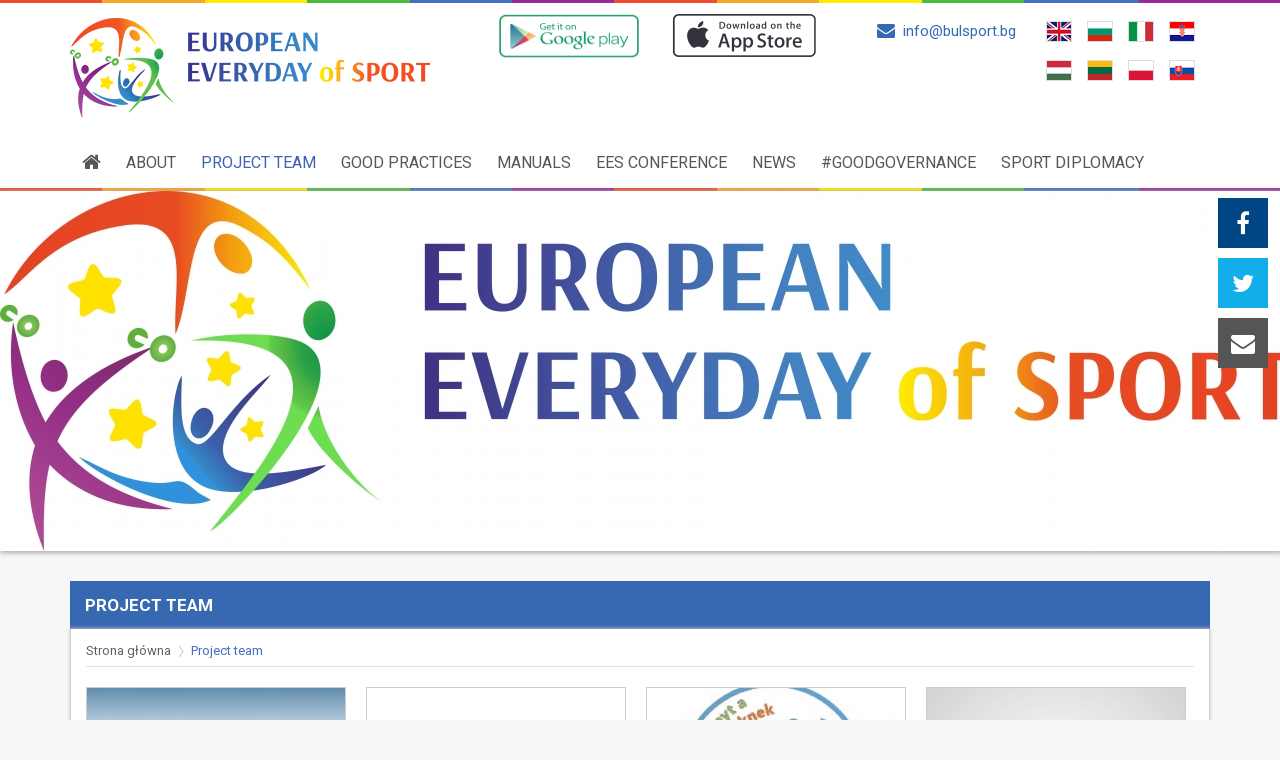

--- FILE ---
content_type: text/html; charset=UTF-8
request_url: https://pl.eusport.org/project_team
body_size: 6121
content:

<!DOCTYPE html PUBLIC "-//W3C//DTD XHTML 1.0 Strict//EN" "http://www.w3.org/TR/xhtml1/DTD/xhtml1-strict.dtd">
<html xmlns="http://www.w3.org/1999/xhtml" xml:lang="bg" lang="bg" dir="ltr">
 <head>
  <base href="https://pl.eusport.org/"/>
  

  <title>Project team - European everyday of sport</title>
  <meta name="keywords" content="Project team"/>
  <meta name="description" content="Project team"/>
  <meta name="subject" content=""/>
  <meta name="tags" content=""/>
  <meta http-equiv="Content-Type" content="text/html; charset=UTF-8"/>
  <meta http-equiv="Cache-Control" content="no-cache, must-revalidate"/>
  <meta http-equiv="Pragma" content="no-cache"/>
     <link rel="alternate" media="only screen and (max-width: 640px)" href="http://pl.m.eusport.org/project_team" />
   <link rel="alternate" media="handheld" href="http://pl.m.eusport.org/project_team" />
    <link rel="stylesheet" type="text/css" href="/style.css"/>
  <link rel="stylesheet" type="text/css" href="/new.css"/>
  <link rel="stylesheet" type="text/css" href="/ajax.css"/>
  <link type="text/css" rel='stylesheet' href="/css/banner/responsiveslides.css" />
  <link href='https://fonts.googleapis.com/css?family=Roboto:400,300,700&subset=latin,cyrillic' rel='stylesheet' type='text/css' />
  <link rel="stylesheet" type="text/css" href="/css/calendar/custom-theme/jquery-ui.css" />

  <script type="text/javascript" src="/js/jquery-1.8.2.min.js"></script>
  <script type="text/javascript" src="/js/calendar/jquery-1.10.2.js"></script>
  <script type="text/javascript" src="/js/calendar/jquery-ui-1.10.4.custom.js"></script>
  <script type="text/javascript" src="/js/scroll-to-top/arrow60.js"></script>
  <script type="text/javascript" src="/js/image_gallery/jssor.core.js"></script>
  <script type="text/javascript" src="/js/image_gallery/jssor.utils.js"></script>
  <script type="text/javascript" src="/js/image_gallery/jssor.slider.js"></script>
  <script type="text/javascript" src="/onload-internal.js"></script>
  <script type="text/javascript" src="/scripts/scripts.js"></script>

  <script type="text/javascript" src="/scripts/ajax.js"></script>
  <script type="text/javascript" src="/scripts/old.js"></script>

  <link rel="apple-touch-icon" sizes="76x76" href="/apple-touch-icon.png">
  <link rel="icon" type="image/png" sizes="32x32" href="/favicon-32x32.png">
  <link rel="icon" type="image/png" sizes="16x16" href="/favicon-16x16.png">
  <link rel="manifest" href="/site.webmanifest">
  <link rel="mask-icon" href="/safari-pinned-tab.svg" color="#5bbad5">
  <meta name="msapplication-TileColor" content="#ffffff">
  <meta name="theme-color" content="#ffffff">

 </head>

 <body >

 <div id="fb-root"></div>
 <script type="text/javascript">(function(d, s, id) {
  var js, fjs = d.getElementsByTagName(s)[0];
  if (d.getElementById(id)) return;
  js = d.createElement(s); js.id = id;
  js.src = "//connect.facebook.net/en_US/sdk.js#xfbml=1&version=v2.8";
  fjs.parentNode.insertBefore(js, fjs);
 }(document, 'script', 'facebook-jssdk'));
 </script>

    
 <div id="socials">
  <div class="social" onclick="window.open('https://www.facebook.com/groups/everydaysport/', '_blank')">
 <i class="fa fa-facebook"></i>
</div>
<div class="social" onclick="window.open('https://twitter.com/EUEverydaySport', '_blank')" style="background:#11AEEA">
 <i class="fa fa-twitter"></i>
</div>
<div class="social" style="background:#555">
 <a href="mailto:info@bulsport.bg" title="">
  <i class="fa fa-envelope"></i>
 </a>
</div>


 </div>
 <div class="bg_gradient"></div>
 <div id="header">
   <div id="header_top">
  <div class="container">
   <div class="wrapper">
    <div id="logo">
     <a href="/main" title="EU Sport"><img src="/img/logo.png" alt="" style="width:360px;height:100px;"/></a>
    </div>

    <div id="flags" >
     <div class="flag">
      <a href="http://www.eusport.org/main" title="EN">
       <img src="/img/flag-en.png" alt="" style="width:24px;height:19px;"/>
      </a>
     </div>
     <div class="flag">
      <a href="http://bg.eusport.org/main" title="BG">
       <img src="/img/flag-bg.png" alt="" style="width:24px;height:19px;"/>
      </a>
     </div>
     <div class="flag">
      <a href="http://it.eusport.org/main" title="IT">
       <img src="/img/flag-it.png" alt="" style="width:24px;height:19px;"/>
      </a>
     </div>
     <div class="flag">
      <a href="http://hr.eusport.org/main" title="HR">
       <img src="/img/flag-hr.png" alt="" style="width:24px;height:19px;"/>
      </a>
     </div>
     <div class="flag">
      <a href="http://hu.eusport.org/main" title="HU">
       <img src="/img/flag-hu.png" alt="" style="width:24px;height:19px;"/>
      </a>
     </div>
     <div class="flag">
      <a href="http://lt.eusport.org/main" title="LT">
       <img src="/img/flag-lt.png" alt="" style="width:24px;height:19px;"/>
      </a>
     </div>
     <div class="flag">
      <a href="http://pl.eusport.org/main" title="PL">
       <img src="/img/flag-pl.png" alt="" style="width:24px;height:19px;"/>
      </a>
     </div>
     <div class="flag">
      <a href="http://sk.eusport.org/main" title="SK">
       <img src="/img/flag-sk.png" alt="" style="width:24px;height:19px;"/>
      </a>
     </div>
    </div>

    <div id="mail">
     <a href="mailto:info@bulsport.bg" title="">
      <i class="fa fa-envelope"></i> info@bulsport.bg
     </a>
    </div>


   <div class="app_btn" style="float:right;margin:10px 60px 0 0">
    <a href="https://itunes.apple.com/bg/app/european-everyday-of-sport/id1225035763?mt=8" title="" target="_blank">
     <img src="/img/appstore.png" alt="" style="width:145px;height:45px;" />
    </a>
   </div>

   <div class="app_btn" style="float:right;margin:10px 30px 0 0">
    <a href="https://play.google.com/store/apps/details?id=travelb2b.mobile.app.eusport" title="" target="_blank">
     <img src="/img/googleplay.png" alt="" style="width:145px;height:45px;" />
    </a>
   </div>



  </div>
 </div>
</div>
  <div class="container">
   <div class="wrapper">
    <script type="text/javascript">

function alter(name, state, src) {
  document.images[name].src = preloadImages[name+state].src;
}

function over(el) { el.className="menuover"; }
function out(el) { el.className="menu"; }
function alter(menuname, display) {
  if (document.all) {
    document.all[menuname].style.display = display;
  } else {
    var p = document.getElementById(menuname);
    p.style.display = display;
  }
}
var lastmenu = null;
var overed = false;
function showmenu(menuname) {
  if (lastmenu) hidemenu(lastmenu);
  alter(menuname, 'block');
  lastmenu = menuname;
  overed = true;
}
function hidemenu(menuname) {
  if (!overed) {
    alter(menuname, 'none');
  }
}
</script>



<div id="topbar">
  <div class="btn" onmouseover="alterClass(this,'btn_a');" onmouseout="alterClass(this,'btn');">
   <div class="child_buttons" onclick="location.href='/'" style="padding:0 12px">
   <a href="/main" title="Strona główna" style="font-size:20px">
    <i class="fa fa-home" aria-hidden="true"></i>
   </a>
  </div>
  </div>

 <div class="topbar_line"></div>
 
  <div class="btn" onmouseover="showmenu('m-about_evropean_everyday_of_project');"  onmouseout="alterClass(this,'btn');setTimeout('hidemenu(\'m-about_evropean_everyday_of_project\');', 100); overed = false;">
   <div class="child_buttons" onclick="location.href='/about_evropean_everyday_of_project'" style="padding:0 12px">
   <a href="/about_evropean_everyday_of_project" title="About">
    About   </a>
  </div>
   </div>


 <div class="topbar_line"></div>
     <div class="btn_a" onmouseover="showmenu('m-project_team');"   onmouseout="setTimeout('hidemenu(\'m-project_team\');', 100); overed = false;">
   <div class="child_buttons" onclick="location.href='/project_team'" style="padding:0 12px">
   <a href="/project_team" title="Project team">
    Project team   </a>
  </div>
     <div class="child_buttons_menu">
    <div class="submenu" id="m-project_team" onmouseover="overed=true" onmouseout="setTimeout('hidemenu(\'m-project_team\');', 100); overed = false;">
   <div class="child_btn"  onclick="location.href='/project_team/bsda'" style="padding:10px 12px;width:186px;">
     <a href="/project_team/bsda"  title="Bulgarian sports development association" >Bulgarian sports development association</a>
   </div>
   <div class="submenu_line">&nbsp;</div>
     <div class="child_btn"  onclick="location.href='/project_team/croatia_rss'" style="padding:10px 12px;width:186px;">
     <a href="/project_team/croatia_rss"  title="Rijeka Sport's Association " >Rijeka Sport's Association </a>
   </div>
   <div class="submenu_line">&nbsp;</div>
     <div class="child_btn"  onclick="location.href='/project_team/hungary_hfc'" style="padding:10px 12px;width:186px;">
     <a href="/project_team/hungary_hfc"  title="Hope for Children Hungary" >Hope for Children Hungary</a>
   </div>
   <div class="submenu_line">&nbsp;</div>
     <div class="child_btn"  onclick="location.href='/project_team/italy_minevaganti'" style="padding:10px 12px;width:186px;">
     <a href="/project_team/italy_minevaganti"  title="Mine Vaganti NGO" >Mine Vaganti NGO</a>
   </div>
   <div class="submenu_line">&nbsp;</div>
     <div class="child_btn"  onclick="location.href='/project_team/lithuania_viko'" style="padding:10px 12px;width:186px;">
     <a href="/project_team/lithuania_viko"  title="University of Applied Sciences VIKO" >University of Applied Sciences VIKO</a>
   </div>
   <div class="submenu_line">&nbsp;</div>
     <div class="child_btn"  onclick="location.href='/project_team/poland_int'" style="padding:10px 12px;width:186px;">
     <a href="/project_team/poland_int"  title="Institute of Innovative Technologies" >Institute of Innovative Technologies</a>
   </div>
   <div class="submenu_line">&nbsp;</div>
     <div class="child_btn"  onclick="location.href='/project_team/slovakia_adel'" style="padding:10px 12px;width:186px;">
     <a href="/project_team/slovakia_adel"  title="A.D.E.L. – Association for Development, Education and Labour" >A.D.E.L. – Association for Development, Education and Labour</a>
   </div>
   <div class="submenu_line">&nbsp;</div>
   </div>
    </div>
   </div>


 <div class="topbar_line"></div>
 
  <div class="btn" onmouseover="showmenu('m-good_practices');"  onmouseout="alterClass(this,'btn');setTimeout('hidemenu(\'m-good_practices\');', 100); overed = false;">
   <div class="child_buttons" onclick="location.href='/good_practices'" style="padding:0 12px">
   <a href="/good_practices" title="Good practices">
    Good practices   </a>
  </div>
   </div>


 <div class="topbar_line"></div>
 
  <div class="btn" onmouseover="showmenu('m-manuals');"  onmouseout="alterClass(this,'btn');setTimeout('hidemenu(\'m-manuals\');', 100); overed = false;">
   <div class="child_buttons" onclick="location.href='/manuals'" style="padding:0 12px">
   <a href="/manuals" title="Manuals">
    Manuals   </a>
  </div>
     <div class="child_buttons_menu">
    <div class="submenu" id="m-manuals" onmouseover="overed=true" onmouseout="setTimeout('hidemenu(\'m-manuals\');', 100); overed = false;">
   <div class="child_btn"  onclick="location.href='/manuals/good_practice_manual_of_EWoS_2015_and_2016'" style="padding:10px 12px;width:186px;">
     <a href="/manuals/good_practice_manual_of_EWoS_2015_and_2016"  title="Good practice manual of EWoS 2015 and 2016" >Good practice manual of EWoS 2015 and 2016</a>
   </div>
   <div class="submenu_line">&nbsp;</div>
     <div class="child_btn"  onclick="location.href='/manuals/how_to_be_active_every_day_for_kids'" style="padding:10px 12px;width:186px;">
     <a href="/manuals/how_to_be_active_every_day_for_kids"  title="How to be active everyday for kids" >How to be active everyday for kids</a>
   </div>
   <div class="submenu_line">&nbsp;</div>
     <div class="child_btn"  onclick="location.href='/manuals/how_to_be_active_every_day_for_youth'" style="padding:10px 12px;width:186px;">
     <a href="/manuals/how_to_be_active_every_day_for_youth"  title="How to be active everyday for youth" >How to be active everyday for youth</a>
   </div>
   <div class="submenu_line">&nbsp;</div>
     <div class="child_btn"  onclick="location.href='/manuals/how_to_be_active_every_day_in_school'" style="padding:10px 12px;width:186px;">
     <a href="/manuals/how_to_be_active_every_day_in_school"  title="How to be active everyday in school" >How to be active everyday in school</a>
   </div>
   <div class="submenu_line">&nbsp;</div>
     <div class="child_btn"  onclick="location.href='/manuals/how_to_be_active_every_day_for_working_people'" style="padding:10px 12px;width:186px;">
     <a href="/manuals/how_to_be_active_every_day_for_working_people"  title="How to be active everyday for working people" >How to be active everyday for working people</a>
   </div>
   <div class="submenu_line">&nbsp;</div>
     <div class="child_btn"  onclick="location.href='/manuals/how_to_be_active_every_day_for_active_aging_people'" style="padding:10px 12px;width:186px;">
     <a href="/manuals/how_to_be_active_every_day_for_active_aging_people"  title="How to be active everyday for active aging people" >How to be active everyday for active aging people</a>
   </div>
   <div class="submenu_line">&nbsp;</div>
     <div class="child_btn"  onclick="location.href='/manuals/how_to_be_active_every_day_in_the_city'" style="padding:10px 12px;width:186px;">
     <a href="/manuals/how_to_be_active_every_day_in_the_city"  title="How to be active everyday in the city" >How to be active everyday in the city</a>
   </div>
   <div class="submenu_line">&nbsp;</div>
     <div class="child_btn"  onclick="location.href='/manuals/how_to_be_active_every_day_in_small_village'" style="padding:10px 12px;width:186px;">
     <a href="/manuals/how_to_be_active_every_day_in_small_village"  title="How to be active everyday in small village" >How to be active everyday in small village</a>
   </div>
   <div class="submenu_line">&nbsp;</div>
   </div>
    </div>
   </div>


 <div class="topbar_line"></div>
 
  <div class="btn" onmouseover="showmenu('m-everyday_sport_conference');"  onmouseout="alterClass(this,'btn');setTimeout('hidemenu(\'m-everyday_sport_conference\');', 100); overed = false;">
   <div class="child_buttons" onclick="location.href='/everyday_sport_conference'" style="padding:0 12px">
   <a href="/everyday_sport_conference" title="EES conference">
    EES conference   </a>
  </div>
     <div class="child_buttons_menu">
    <div class="submenu" id="m-everyday_sport_conference" onmouseover="overed=true" onmouseout="setTimeout('hidemenu(\'m-everyday_sport_conference\');', 100); overed = false;">
   <div class="child_btn"  onclick="location.href='/everyday_sport_conference/program'" style="padding:10px 12px;width:186px;">
     <a href="/everyday_sport_conference/program"  title="Agenda" >Agenda</a>
   </div>
   <div class="submenu_line">&nbsp;</div>
     <div class="child_btn"  onclick="location.href='/everyday_sport_conference/registration_form'" style="padding:10px 12px;width:186px;">
     <a href="/everyday_sport_conference/registration_form"  title="Registration form" >Registration form</a>
   </div>
   <div class="submenu_line">&nbsp;</div>
     <div class="child_btn"  onclick="location.href='/everyday_sport_conference/logistics'" style="padding:10px 12px;width:186px;">
     <a href="/everyday_sport_conference/logistics"  title="Logistics" >Logistics</a>
   </div>
   <div class="submenu_line">&nbsp;</div>
     <div class="child_btn"  onclick="location.href='/everyday_sport_conference/about_sofia'" style="padding:10px 12px;width:186px;">
     <a href="/everyday_sport_conference/about_sofia"  title="O Sofii" >O Sofii</a>
   </div>
   <div class="submenu_line">&nbsp;</div>
     <div class="child_btn"  onclick="location.href='/everyday_sport_conference/conference_videos'" style="padding:10px 12px;width:186px;">
     <a href="/everyday_sport_conference/conference_videos"  title="Conference videos" >Conference videos</a>
   </div>
   <div class="submenu_line">&nbsp;</div>
     <div class="child_btn"  onclick="location.href='/everyday_sport_conference/book_abstracts'" style="padding:10px 12px;width:186px;">
     <a href="/everyday_sport_conference/book_abstracts"  title="Book of abstracts " >Book of abstracts </a>
   </div>
   <div class="submenu_line">&nbsp;</div>
   </div>
    </div>
   </div>


 <div class="topbar_line"></div>
 
  <div class="btn" onmouseover="showmenu('m-news');"  onmouseout="alterClass(this,'btn');setTimeout('hidemenu(\'m-news\');', 100); overed = false;">
   <div class="child_buttons" onclick="location.href='/news'" style="padding:0 12px">
   <a href="/news" title="News">
    News   </a>
  </div>
     <div class="child_buttons_menu">
    <div class="submenu" id="m-news" onmouseover="overed=true" onmouseout="setTimeout('hidemenu(\'m-news\');', 100); overed = false;">
   <div class="child_btn"  onclick="location.href='/news/project_news_section'" style="padding:10px 12px;width:186px;">
     <a href="/news/project_news_section"  title="#EUEverydaySport News" >#EUEverydaySport News</a>
   </div>
   <div class="submenu_line">&nbsp;</div>
     <div class="child_btn"  onclick="location.href='/news/beactive_news_section'" style="padding:10px 12px;width:186px;">
     <a href="/news/beactive_news_section"  title="#BeActive Tips and Tricks" >#BeActive Tips and Tricks</a>
   </div>
   <div class="submenu_line">&nbsp;</div>
     <div class="child_btn"  onclick="location.href='/news/other_projects_news'" style="padding:10px 12px;width:186px;">
     <a href="/news/other_projects_news"  title="Sport projects inspiration" >Sport projects inspiration</a>
   </div>
   <div class="submenu_line">&nbsp;</div>
     <div class="child_btn"  onclick="location.href='/news/articles'" style="padding:10px 12px;width:186px;">
     <a href="/news/articles"  title="#BeActive Shared Space" >#BeActive Shared Space</a>
   </div>
   <div class="submenu_line">&nbsp;</div>
     <div class="child_btn"  onclick="location.href='/news/gallery'" style="padding:10px 12px;width:186px;">
     <a href="/news/gallery"  title="Gallery" >Gallery</a>
   </div>
   <div class="submenu_line">&nbsp;</div>
   </div>
    </div>
   </div>


 <div class="topbar_line"></div>
 
  <div class="btn" onmouseover="showmenu('m-goodgovernance');"  onmouseout="alterClass(this,'btn');setTimeout('hidemenu(\'m-goodgovernance\');', 100); overed = false;">
   <div class="child_buttons" onclick="location.href='/goodgovernance'" style="padding:0 12px">
   <a href="/goodgovernance" title="#GoodGovernance">
    #GoodGovernance   </a>
  </div>
     <div class="child_buttons_menu">
    <div class="submenu" id="m-goodgovernance" onmouseover="overed=true" onmouseout="setTimeout('hidemenu(\'m-goodgovernance\');', 100); overed = false;">
   <div class="child_btn"  onclick="location.href='/goodgovernance/GGS_about'" style="padding:10px 12px;width:186px;">
     <a href="/goodgovernance/GGS_about"  title="O #GoodGovernanceSport" >O #GoodGovernanceSport</a>
   </div>
   <div class="submenu_line">&nbsp;</div>
     <div class="child_btn"  onclick="location.href='/goodgovernance/GGS_team'" style="padding:10px 12px;width:186px;">
     <a href="/goodgovernance/GGS_team"  title="Zespół projektowy" >Zespół projektowy</a>
   </div>
   <div class="submenu_line">&nbsp;</div>
     <div class="child_btn"  onclick="location.href='/goodgovernance/GGS_outputs'" style="padding:10px 12px;width:186px;">
     <a href="/goodgovernance/GGS_outputs"  title="Produkty #GoodGovernanceSport " >Produkty #GoodGovernanceSport </a>
   </div>
   <div class="submenu_line">&nbsp;</div>
     <div class="child_btn"  onclick="location.href='/goodgovernance/GGS_news'" style="padding:10px 12px;width:186px;">
     <a href="/goodgovernance/GGS_news"  title="Aktualności projektu" >Aktualności projektu</a>
   </div>
   <div class="submenu_line">&nbsp;</div>
   </div>
    </div>
   </div>



 <div class="btn" >
  <div class="child_buttons" style="padding:0 12px">
   <a href="https://www.eusportdiplomacy.info" title="Sport Diplomacy" target="_blank">
    SPORT DIPLOMACY  
   </a>
  </div>
 </div>


</div>


   </div>
  </div>
 </div>
 <div class="bg_gradient"></div>

 <div id="collage_img" style="background: #ffffff">
  <div style="width:100%">
   <div class="collage">
         <div style="width:1295px;margin:0 auto;">
     <img src="https://pl.eusport.org/images/hotel_images/logo-european-everyday-of-sport-final-rgb.jpg?h=360" alt=""  />
     </div>
    
    
   </div>
  </div>
 </div>

 <div id="container">
  <div id="wrapper_int"  >
   <div id="title" >
             <h1> Project team</h1>
        </div>
   <div id="content_wrapper">
    <div id="breadcrumbs">
 

    
    
    <span class="bread_link">
     <a href="/" title="Strona główna" >Strona główna</a>
    </span>
     
    <img class="bullet" src="/img/breadcrumb-arr.png" alt="" style="width:6px;height:11px" />
    <span class="bread_link">
     Project team    </span>

           
   </div>
    <div style="clear: both"></div>

    <div class="content_internal" >
     
<div class="section_box">
 <div class="image">
  <a href="/project_team/bsda" title="Bulgarian sports development association">
       <img src="https://pl.eusport.org/images/hotel_images/bulsport.jpg?w=258&amp;h=215" alt="" />
     </a>
 </div>

  <div class="offer_bottom">
   <div class="title">
    <a href="/project_team/bsda" title="Bulgarian sports development association" >
           Bulgarian sports development association         </a>
   </div>
   <div class="text">
       </div>
  </div>
 </div>

  
<div class="section_box">
 <div class="image">
  <a href="/project_team/croatia_rss" title="Rijeka Sport's Association ">
       <img src="https://pl.eusport.org/images/Joanna test/rss-logo.png?w=258&amp;h=215" alt="" />
     </a>
 </div>

  <div class="offer_bottom">
   <div class="title">
    <a href="/project_team/croatia_rss" title="Rijeka Sport's Association " >
           Rijeka Sport's Association          </a>
   </div>
   <div class="text">
       </div>
  </div>
 </div>

  
<div class="section_box">
 <div class="image">
  <a href="/project_team/hungary_hfc" title="Hope for Children Hungary">
       <img src="https://pl.eusport.org/images/Joanna test/regy-logo.jpg?w=258&amp;h=215" alt="" />
     </a>
 </div>

  <div class="offer_bottom">
   <div class="title">
    <a href="/project_team/hungary_hfc" title="Hope for Children Hungary" >
           Hope for Children Hungary         </a>
   </div>
   <div class="text">
       </div>
  </div>
 </div>

  
<div class="section_box last">
 <div class="image">
  <a href="/project_team/italy_minevaganti" title="Mine Vaganti NGO">
       <img src="https://pl.eusport.org/images/Joanna test/k8fhr-sq.jpeg?w=258&amp;h=215" alt="" />
     </a>
 </div>

  <div class="offer_bottom">
   <div class="title">
    <a href="/project_team/italy_minevaganti" title="Mine Vaganti NGO" >
           Mine Vaganti NGO         </a>
   </div>
   <div class="text">
       </div>
  </div>
 </div>

  
<div class="section_box">
 <div class="image">
  <a href="/project_team/lithuania_viko" title="University of Applied Sciences VIKO">
       <img src="https://pl.eusport.org/images/Joanna test/59-5541c544213e87bb3eea9d75f1bf2e2d.jpg?w=258&amp;h=215" alt="" />
     </a>
 </div>

  <div class="offer_bottom">
   <div class="title">
    <a href="/project_team/lithuania_viko" title="University of Applied Sciences VIKO" >
           University of Applied Sciences VIKO         </a>
   </div>
   <div class="text">
       </div>
  </div>
 </div>

  
<div class="section_box">
 <div class="image">
  <a href="/project_team/poland_int" title="Institute of Innovative Technologies">
       <img src="https://pl.eusport.org/images/Joanna test/images.jpg?w=258&amp;h=215" alt="" />
     </a>
 </div>

  <div class="offer_bottom">
   <div class="title">
    <a href="/project_team/poland_int" title="Institute of Innovative Technologies" >
           Institute of Innovative Technologies         </a>
   </div>
   <div class="text">
       </div>
  </div>
 </div>

  
<div class="section_box">
 <div class="image">
  <a href="/project_team/slovakia_adel" title="A.D.E.L. – Association for Development, Education and Labour">
       <img src="https://pl.eusport.org/images/Joanna test/52b923-d973bcb70614493c9672b60710bc42c5.jpg-srz-679-400-85-22-0.50-1.20-0.00-jpg-srz.jpg?w=258&amp;h=215" alt="" />
     </a>
 </div>

  <div class="offer_bottom">
   <div class="title">
    <a href="/project_team/slovakia_adel" title="A.D.E.L. – Association for Development, Education and Labour" >
           A.D.E.L. – Association for Development, Educa...         </a>
   </div>
   <div class="text">
       </div>
  </div>
 </div>

      </div>

    </div>
   </div> </div>

  <div class="bg_gradient"></div>

  <div id="footer" style="background:#f7f7f7">
   <div class="container">
 <div class="wrapper">
  <div id="footer_middle">
   <div class="footer_contacts">
    <div id="footer_logo">
     <img src="/img/logo.png" alt="" style="width:300px;" />
    </div>
    <div style="height:30px;clear:both"></div>
    <div id="sitemap">
     <i class="fa fa-sitemap" aria-hidden="true"></i> 
     <a href="/sitemap" title="">
      Mapa strony     </a>
    </div>
   </div>
 
   <div style="float:right">
    <div class="footer_contacts">
     <div class="footer_address">
           </div>
    </div>

    <div id="eu_flag">
     <img src="/img/eu_flag.png" alt="" style="width:218px;height:51px" />
    </div>

    <div class="fb_box" style="width:141px">
     <img src="/img/logo_footer.png" alt="Erasmus+" class="footer_box_img"/>
     <img src="/img/logo_footer_1.png" alt="European Commission" class="footer_box_img big_height"/>
     <img src="/img/logo_footer_2.png" alt="BEACTIVE" class="footer_box_img"/>
     <!--<div class="fb-page" data-href="https://www.facebook.com/facebook" data-width="250" data-height="205" data-small-header="false" data-adapt-container-width="true" data-hide-cover="false" data-show-facepile="false"></div>-->
    </div>
   </div>
  </div>
  <div class="footer_text">
   Projekt "European everyday of sport" /572647-EPP-1-2016-1-BG-SPO-SCP/ jest współfinansowany z programu Erasmus+ Sport, Działanie: Współpraca partnerska i związany z Europejskim Tygodniem Sportu 2016. Ta strona internetowa oraz informacje / publikacje / komunikaty odzwierciedlają jedynie stanowisko ich autora i Komisja Europejska nie ponosi odpowiedzialności za jakiekolwiek wykorzystanie informacji w nich zawartych.  </div>
  <div id="footer_bottom">
   <div class="text1"></div>
   <div style="float:right;height:17px;text-align:right">
    <div class="float_right">
     <a href="http://www.travel-studio.bg/" title="Уеб Дизайн: ПроСтудио" target="_blank">
      <img width="89" height="15" src="/img/prostudio.gif" style="padding: 10px 25px 0 0 border: 0px none;" alt="Уеб Дизайн: ПроСтудио" />
     </a>
    </div>
    <div class="text2">European everyday of sport &copy; 2017. Wszelkie prawa zastrzeżone</div>
   </div>
  </div>
 </div>
</div>
  </div>

  <!-- Global site tag (gtag.js) - Google Analytics -->
<script async src="https://www.googletagmanager.com/gtag/js?id=G-BNZCNFD70G"></script>
<script>
  window.dataLayer = window.dataLayer || [];
  function gtag(){dataLayer.push(arguments);}
  gtag('js', new Date());

  gtag('config', 'G-BNZCNFD70G');
</script>

 <script src="https://www.google.com/recaptcha/api.js"></script>


 </body>
</html>


--- FILE ---
content_type: text/css
request_url: https://pl.eusport.org/style.css
body_size: -92
content:
@import url("shell.css");
@import url("content.css");

--- FILE ---
content_type: text/css
request_url: https://pl.eusport.org/new.css
body_size: 2924
content:
.goodgovernance_container{
 font-family:'Oswald', sans-serif;
 font-size:19px;
 line-height:28px;
 font-weight:300;
 color:#575757;
} 


#goodgovernance_logo{
 float:left;
 width:369px;
 height:158px;
 margin:10px 0 0 0;
}

#goodgovernance_logo img{
 width:369px;
 height:158px;
}

#goodgovernance_flags{
 float:right;
 width:725px;
 margin:20px 0 0 20px;
}

.governance_flag{
 float:left;
 margin:0 14px 0 0;
 line-height:24px;
}

.governance_flag img {
 width:26px;
 height:21px;
 vertical-align:middle;
}

#goodgovernance_header{
 float:left;
 position:relative;
 z-index:4;
 width:100%;
 min-width:1180px;
 height:244px;
}

#goodgovernance_header_top {
 float:left;
 width:100%;
 height:168px;
}


#goodgovernance_topbar{
 float:left;
 background:url('/img/goodgovernance/menu-bg.png') no-repeat;
 width:1139px;
 height:77px;
 padding:0 0 0 41px;
}

.goodgovernance_topbar_menu{
 margin: 0;
 padding: 0;
 float:left;
 width:1139px;
 height:77px;
}

#goodgovernance_topbar li {
 text-decoration: none;
 background-image: none;
}

#goodgovernance_topbar .good_gvn_btn {
 float:left;
 margin:25px 42px 0 0;
 padding: 0;
}

#goodgovernance_topbar .good_gvn_btn_a{
 float:left;
 margin:25px 42px 0 0;
 padding: 0;
}

#goodgovernance_topbar .good_gvn_btn a:link, #goodgovernance_topbar .good_gvn_btn a:visited, #goodgovernance_topbar .good_gvn_btn a:hover{
 display:block;
 font-size:19px;
 line-height:49px;
 text-transform:uppercase;
 font-weight:700;
 text-decoration:none;
 color:#FFF;
}

#goodgovernance_topbar .good_gvn_btn_a a:link, #goodgovernance_topbar .good_gvn_btn_a a:visited, #goodgovernance_topbar .good_gvn_btn_a a:hover{
 display:block;
 font-size:19px;
 line-height:49px;
 font-weight:700;
 text-transform:uppercase;
 text-decoration:none;
 color:#FFC331;
}

#goodgovernance_topbar .good_gvn_btn:hover a{
 color:#FFC331;
}

#goodgovernance_topbar .child_buttons{
 padding:0;
}

.goodgovernance_container {
 width:1180px;
 margin:0 auto;
 padding:0;
 border:0;
}

.goodgovernance_wrapper {
 float:left;
 width:1180px;
}

.goodgovernance_content{
 float:left;
 width:1180px;
 min-height:300px;
}

#goodgovernance_title{
 float:left;
 width:1180px;
 margin:0 0 29px 0;
}

#goodgovernance_title h1{
 font-size:24px;
 line-height:27px;
 text-transform:uppercase;
 color:#737373;
 margin:0;
}

#goodgovernance_accents{
 float:left;
 width:1180px;
 margin-bottom:54px;
}

.goodgovernance_accent_box.big{
 float:left;
 width:489px;
 height:517px;
}

.goodgovernance_accent_box.big .governance_img{
 float:left;
 width:489px;
 height:442px;
}


.goodgovernance_accent_box.big .governance_title{
 float:left;
 background:url('/img/goodgovernance/section-title-1.png') no-repeat;
 width:435px;
 height:44px;
 padding:33px 27px 0 27px;
}

.goodgovernance_accent_box.large{
 float:left;
 width:633px;
 height:254px;
 margin-right:0;
}

.goodgovernance_accent_box.large .governance_title{
 float:left;
 background:url('/img/goodgovernance/section-title-2.png') no-repeat;
 width:579px;
 height:44px;
 padding:33px 27px 0 27px;
}

.goodgovernance_accent_box.large .governance_img{
 float:left;
 width:633px;
 height:178px;
}


.goodgovernance_accent_box{
 float:left;
 width:308px;
 height:248px;
 margin:0 20px 20px 0 ;
 cursor:pointer;
 cursor:hand;
}

.goodgovernance_accent_box .governance_img{
 float:left;
 width:308px;
 height:171px;
}


.goodgovernance_accent_box .governance_title{
 float:left;
 background:url('/img/goodgovernance/section-title-3.png') no-repeat;
 width:254px;
 height:45px;
 padding:32px 27px 0 27px;
}

.goodgovernance_accent_box:nth-child(4) .governance_title{
 background:url('/img/goodgovernance/section-title-4.png') no-repeat;
}

.goodgovernance_accent_box .governance_title a:link, .goodgovernance_accent_box .governance_title a:visited, .goodgovernance_accent_box .governance_title a:hover{
 font-size:24px;
 line-height:25px;
 text-transform:uppercase;
 font-weight:700;
 color:#FFF;
}


.goodgovernance_accent_box .governance_title{
 padding-top:24px!important;
 padding-bottom:10px!important;
 height:43px!important;
}

.goodgovernance_accent_box .governance_title table{
 width:100%;
 height:45px;
 border:0;
 border-collapse:collapse;
 border-spacing:0;
}

.goodgovernance_accent_box .governance_title table td{
 width:100%;
 height:45px;
 padding:0;
 margin:0;
 vertical-align:middle;
}

.goodgovernance_accent_box .governance_img_content{
 position:relative;
 width:100%;
 height:100%;
}

.goodgovernance_accent_box .governance_accent_mask{
 position:absolute;
 left:0;
 top:0;
 width:100%;
 height:100%;
}

.goodgovernance_accent_box:hover .governance_accent_mask{
 background:rgba(0,0,0,0.3);
 -transition: all 0.2s ease-out 0s;
 -moz-transition: all 0.2s ease-out 0s;
 -webkit-transition: all 0.2s ease-out 0s;
 -o-transition: all 0.2s ease-out 0s;
 -ms-transition: all 0.2s ease-out 0s;
 cursor:pointer;
 cursor:hand;
}

#goodgovernance_collage_img {
 float:left;
 min-width:1180px;
 width:100%;
 height:379px;
 margin-bottom:14px;
}

#goodgovernance_collage_img img{
 height:379px;
}

.goodgovernance_collage {
 list-style:none;
 margin: 0 auto;
 max-width:1920px;
 overflow:hidden;
 padding:0;
 position:relative;
 width:100%;
 height:379px;
 list-style:none;
}

#goodgovernance_collage img {
 border:0 none;
 display:block;
 float:left;
 width:100%;
 height:379px;
}

#goodgovernance_collage_mask{
 background:url('/img/goodgovernance/big-image-mask.png') no-repeat;
 position:absolute;
 bottom:0;
 left:0;
 width:100%;
 height:29px;
}


#goodgovernance_breadcrumbs {
 float:left;
 width:1180px;
 padding: 5px 0;
 margin: 0 0 20px 0;
}

#goodgovernance_breadcrumbs a:link, #goodgovernance_breadcrumbs a:visited, #goodgovernance_breadcrumbs a:hover {
 font-size:16px;
 line-height:19px;
 text-transform:uppercase;
 font-weight:300;
 color:#737373;
}

#goodgovernance_breadcrumbs .bread_link {
 font-size:16px;
 line-height:19px;
 text-transform:uppercase;
 font-weight:300;
 color:#E50058;
}

#goodgovernance_breadcrumbs .bullet {
 width:6px;
 height:11px;
 margin:10px 4px 0 4px;
 vertical-align:top;
}

.goodgovernance_text_info{
 float:left;
 width:1180px;
 margin:0 0 18px 0;
 font-size:18px;
 line-height:28px;
 font-weight:300;
}

.goodgovernance_section_box{
 float:left;
 width:342px;
 height:481px;
 margin:0 57px 57px 0;
 cursor:pointer;
 cursor:hand;
}


.goodgovernance_section_box .governance_img_content{
 position:relative;
 width:100%;
 height:100%;
}

.goodgovernance_section_box .governance_section_mask{
 position:absolute;
 left:0;
 top:0;
 width:100%;
 height:100%;
}

.goodgovernance_section_box:hover .governance_section_mask{
 background:rgba(0,0,0,0.3);
 -transition: all 0.2s ease-out 0s;
 -moz-transition: all 0.2s ease-out 0s;
 -webkit-transition: all 0.2s ease-out 0s;
 -o-transition: all 0.2s ease-out 0s;
 -ms-transition: all 0.2s ease-out 0s;
 cursor:pointer;
 cursor:hand;
}



.goodgovernance_section_box .governance_img{
 float:left;
 background:#F2F2F2;
 width:342px;
 height:251px;
}

.goodgovernance_section_box img{
 width:342px;
 height:251px;
}

.goodgovernance_section_box .governance_title_bg{
 float:left;
 background:url('/img/goodgovernance/section-title-2.png') no-repeat;
 width:342px;
 height:77px;
}

.goodgovernance_section_box .governance_title{
 float:left;
 width:294px;
 height:43px;
 overflow:hidden;
 padding:24px 20px 0 28px;
 line-height:20px;
}

.goodgovernance_section_box .governance_title table{
 width:294px;
 height:43px;
 border:0;
 border-collapse:collapse;
 border-spacing:0;
}

.goodgovernance_section_box .governance_title table td{
 width:294px;
 height:43px;
 padding:0;
 margin:0;
 vertical-align:middle;
}

.goodgovernance_section_box .governance_title a:link, .goodgovernance_section_box .governance_title a:visited, .goodgovernance_section_box .governance_title a:hover{
 font-size:18px;
 line-height:20px;
 font-weight:700;
 text-transform:uppercase;
 color:#FFF;
}

.goodgovernance_section_box .governance_bottom{
 float:left;
 background:#F2F2F2;
 width:302px;
 height:147px;
 padding:14px 20px 0 20px;
}

.goodgovernance_section_box .governance_text{
 float:left;
 width:302px;
 height:67px;
 font-size:17px;
 line-height:22px;
 font-weight:300;
 margin:0 0 20px 0;
}

.goodgovernance_section_box .more_btn{
 float:right;
 background:url('/img/goodgovernance/section-more-btn.png') no-repeat;
 width:136px;
 height:47px;
 line-height:36px;
 color: ;
 text-align:center;
 clear:both;
}

.goodgovernance_section_box .more_btn a:link, .goodgovernance_section_box .more_btn a:visited, .goodgovernance_section_box .more_btn a:hover{
 font-size:17px;
 line-height:35px;
 font-weight:300;
}

.goodgovernance_section_box .more_btn img{
 width:6px;
 height:11px;
 vertical-align:top;
 margin:15px 0 0 7px;
}

/*section box big start*/

.info_text_int{
 float:left;
 width:1108px;
 margin-bottom:8px;
}

.section_box_big {
 float:left;
 width:354px;
 height:320px;
 margin:0 20px 20px 0;
 border:1px solid #CDCDCD;
 background: #ffffff;
 overflow:hidden;
}

.section_box_big .image {
 float:left;
 width:354px;
 height:215px;
 border-bottom:1px dotted #CCC;
 overflow:hidden;
}

.section_box_big .image img {
 width:354px;
 height:215px;
}

.section_box_big .image:hover img{
 -transform: scale(1.2);
 -moz-transform: scale(1.2);
 -webkit-transform: scale(1.2);
 -o-transform: scale(1.2);
 -ms-transform: scale(1.2);
 transition: all 0.4s linear 0s;
 -moz-transition: all 0.4s linear 0s;
 -webkit-transition: all 0.4s linear 0s;
 -o-transition: all 0.4s linear 0s;
 -ms-transition: all 0.4s linear 0s;
}

.section_box_big .offer_bottom {
 float:left;
 width:324px;
 height:90px;
 padding:12px 15px 0 15px;
}

.section_box_big  .title {
 float:left;
 width:324px;
 height:39px;
 line-height:19px;
 margin-bottom:7px;
}

.section_box_big .title a:link, .section_box_big  .title a:visited, .section_box_big .title a:hover {
 font-size:16px;
 line-height:18px;
 color:#446EBF;
}

.section_box_big .text {
 float:left;
 width:324px;
 color:#535353;
 font-size:13px;
 line-height:19px;
}

.last{
 margin-right:0;
}

/*section box big end*/



#goodgovernance_video_bg{
 float:left;
 background:#FFC92B;
 width:100%;
 min-width:1180px;
 height:607px;
 padding-top:46px;
 text-align:center;
}

#goodgovernance_video{
 background:#FFF;
 width:840px;
 height:480px;
 margin:0 0 59px 0;
 display:inline-block;
}


#goodgovernance_partners_title_bg{
 float:left;
 background:url('/img/goodgovernance/partners-arrow.png') no-repeat center 68px;
 position:relative;
 width:100%;
 min-width:1180px;
 text-align:center;
 height:77px;
 font-size:34px;
 line-height:68px;
 text-transform:uppercase;
 font-weight:700;
 color:#FFF;
}


#goodgovernance_partners_title{
 float:left;
 background:#E5B427;
 width:100%;
 text-align:center;
 height:68px;
 font-size:34px;
 line-height:68px;
 text-transform:uppercase;
 font-weight:700;
 color:#FFF;
}


#goodgovernance_partners_title span{
 display:inline-block;
 font-size:34px;
 line-height:68px;
 text-transform:uppercase;
 font-weight:700;
 color:#FFF;
}


#footer_goodgovernance {
 float:left;
 background:url('/img/goodgovernance/footer-bg.gif') repeat-x;
 min-width:1180px;
 width:100%;
 height:524px;
 clear:both;
}

#goodgovernance_footer_top{
 float:left;
 width:1180px;
 height:162px;
 padding-top:59px;
}

#goodgovernance_footer_middle{
 float:left;
 width:1180px;
 height:184px;
 padding:32px 0 0 0;
}

.goodgovernance_partner{
 float:left;
 margin:0 15px 0 0;
}

.goodgovernance_partner:last-child{
 margin-right:0;
}



#footer_logo_goodgovernance{
 float:left;
 background:url('/img/goodgovernance/footer-logo.png') no-repeat;
 width:280px;
 height:120px;
}


#goodgovernance_footer_bottom{
 float:left;
 width:1180px;
 height:59px;
 padding-top:21px;
 font-size:15px;
 line-height:21px;
 font-weight:300;
 color:#FFF;
}

.goodgovernance_google_btn{
 float:left;
 background:url('/img/goodgovernance/googleplay.png') no-repeat;
 width:141px;
 height:46px;
 margin:0 10px 0 0;
}

.goodgovernance_google_btn:hover{
 background:url('/img/goodgovernance/googleplay-a.png') no-repeat;
}

.goodgovernance_appstore_btn{
 float:left;
 background:url('/img/goodgovernance/appstore.png') no-repeat;
 width:141px;
 height:46px;
 margin:0 10px 0 0;
}

.goodgovernance_appstore_btn:hover{
 background:url('/img/goodgovernance/appstore-a.png') no-repeat;
}

#goodgovernance_footer_bottom .text2{
 margin:0 28px 0 0;
 font-size:15px;
 line-height:17px;
 font-weight:300;
 color:#FFF;
}

#goodgovernance_socials {
 position:fixed;
 top:277px;
 right:0;
 width:50px;
 z-index:63;
}

.goodgovernance_social {
 background: none repeat scroll 0 0 #004685;
 cursor: pointer;
 float: right;
 height: 50px;
 margin-bottom: 10px;
 text-align: center;
 width: 50px;
}

.goodgovernance_social .fa{
 font-size:24px;
 line-height:50px;
 color:#FFF;
}

.goodgovernance_container ul{
 font-size: 17px;
 font-weight: 300;
 list-style-type: none;
 padding:0;
}


.goodgovernance_container ul li {
 background: url("/img/bullet.png") no-repeat 0 12px;
 font-size: 19px;
 font-weight: 300;
 list-style-type: none;
 padding-left: 10px;
}


.goodgovernance_container .content_title{
 font-size: 19px;
 font-weight: 400;
 color:#E50058;
}

.goodgovernance_container a:link, .goodgovernance_container a:visited {
 font-family:'Oswald', sans-serif;
 font-size:14px;
 line-height:15px;
 color:#575757;
 text-decoration:none;
}

.goodgovernance_container a:hover {
 font-family:'Oswald', sans-serif;
 font-size:14px;
 line-height:15px;
 color:#575757;
 text-decoration:underline;
}


--- FILE ---
content_type: text/css
request_url: https://pl.eusport.org/css/banner/responsiveslides.css
body_size: 601
content:
#wrappers {
 float:left;
 min-width:1140px;
 width:100%;
 height:572px;
 margin-bottom:35px;
 transition:all 0.4s ease 0s;
 -moz-transition:all 0.4s ease 0s;
 -webkit-transition:all 0.4s ease 0s;
 -o-transition:all 0.4s ease 0s;
 -ms-transition:all 0.4s ease 0s;
}

.rslides {
 margin:0 auto;
}

.callbacks_container {
 margin:0 auto;
 max-width:1920px;
 min-width:1140px;
 width:100%;
}

.callbacks_container p {
 margin: 0;
}

.callbacks_container .prev {
 background:url("/img/banner-123-arrow-left.png") no-repeat;
 float:left;
 font-size:0;
 width:44px;
 height:64px;
 left:8px;
 position:absolute;
 opacity:0.9;
 top:216px;
 z-index:2;
}

.callbacks_container .prev a {
 float:left;
 font-size:0;
 width:44px;
 height:64px;
}

.callbacks_container .next {
 background: url("/img/banner-123-arrow-right.png") no-repeat;
 float:right;
 font-size: 0;
 width:44px;
 height:64px;
 position: absolute;
 right:8px;
 opacity:0.9;
 top:216px;
 z-index:2;
}

.callbacks_container .next a {
 float:right;
 font-size:0;
 width:44px;
 height:64px;
}

.rslides{
 background:none repeat;
 list-style:none outside none;
 margin: 0;
 min-width:1140px;
 overflow:hidden;
 padding:0;
 position:relative;
 width:100%;
}

.rslides li {
 background:none repeat;
 display:none;
 height:572px;
 left:0;
 list-style:none outside none;
 margin:0;
 padding:0;
 position:absolute;
 top:0;
 width:100%;
}

.rslides li:first-child {
 float:left;
 display:block;
 height:572px;
 position:relative;
}

.rslides img {
 border:0 none;
 display:block;
 float:left;
 height:572px;
 width:100%;
}

.banner_info{
 background:rgba(255,255,255,0.9);
 border:2px dotted #FFE400;
 position:absolute;
 top:184px;
 width:500px;
 height:83px;
 padding:26px 20px 20px 20px;
 left:0;
}

.banner_title {
 float:left;
 width:500px;
 padding-bottom:13px;
}

.banner_title a:link, .banner_title a:visited, .banner_title a:hover {
 font-size:23px;
 line-height:28px;
 text-transform:uppercase;
 font-weight:700;
 color:#4161B6;
}

.banner_line {
 float:left;
 background:#02458D;
 width:500px;
 height:1px;
 margin-bottom:13px;
 opacity:0.2;
}

.banner_text{
 float:left;
 font-size:14px;
 line-height:15px;
 color:#555;
}


--- FILE ---
content_type: text/css
request_url: https://pl.eusport.org/shell.css
body_size: 4961
content:
/*!
 *  Font Awesome 4.3.0 by @davegandy - http://fontawesome.io - @fontawesome
 *  License - http://fontawesome.io/license (Font: SIL OFL 1.1, CSS: MIT License)
 */@font-face{font-family:'FontAwesome';src:url('../font-awesome/fonts/fontawesome-webfont.eot?v=4.3.0');src:url('../fonts/fontawesome-webfont.eot?#iefix&v=4.3.0') format('embedded-opentype'),url('../fonts/fontawesome-webfont.woff2?v=4.3.0') format('woff2'),url('../font-awesome/fonts/fontawesome-webfont.woff?v=4.3.0') format('woff'),url('../font-awesome/fonts/fontawesome-webfont.ttf?v=4.3.0') format('truetype'),url('../font-awesome/fonts/fontawesome-webfont.svg?v=4.3.0#fontawesomeregular') format('svg');font-weight:normal;font-style:normal}.fa{display:inline-block;font:normal normal normal 14px/1 FontAwesome;font-size:inherit;text-rendering:auto;-webkit-font-smoothing:antialiased;-moz-osx-font-smoothing:grayscale;transform:translate(0, 0)}

body { 
 font-family:'Roboto', sans-serif;
 font-size:14px;
 line-height:22px;
 text-decoration:none;
 text-align:left;
 padding:0;
 margin:0;
 background-color:#F7F7F7;
 color: #575757;
} 

.fa-phone:before {content: "\f095";}
.fa-phone-square:before {content: "\f098";}
.fa-home:before {content: "\f015";}
.fa-envelope-o:before {content: "\f003";}
.fa-envelope:before {content: "\f0e0";}
.fa-air:before{content:"\f072"}
.fa-plane:before{content:"\f072"}
.fa-none:before{content:"\f1b9"}
.fa-car:before{content:"\f1b9"}
.fa-bus:before{content:"\f207"}
.fa-ship:before {content:"\f21a"}
.fa-star:before {content:"\f005";}
.fa-map-marker:before {content: "\f041";}
.fa-print:before {content:"\f02f";}
.fa-search:before {content: "\f002";}
.fa-caret-down:before {content: "\f0d7";}
.fa-twitter:before {content: "\f099";}
.fa-facebook:before {content: "\f09a";}
.fa-google-plus:before {content: "\f0d5";}
.fa-linkedin:before {content: "\f0e1";}
.fa-angle-up:before {content: "\f106";}
.fa-sitemap:before {content: "\f0e8";}
.fa-user:before {content: "\f007";}

#container {
 width:1140px;
 margin:0 auto;
 padding:0;
 border:0;
}

img, .fa {
 border:0;
}

#header {
 float:left;
 background:#FFF;
 width:100%;
 min-width:1140px;
 height:185px;/*
 border-bottom:4px solid #288cc4;

 box-shadow:1px 1px 3px 1px #4c4c4c;
 -moz-box-shadow:1px 1px 3px 1px #4c4c4c;
 -webkit-box-shadow:1px 1px 3px 1px #4c4c4c;
 -o-box-shadow:1px 1px 3px 1px #4c4c4c;
 -ms-box-shadow:1px 1px 3px 1px #4c4c4c;*/
}

#header_wrapper {
 float:left;
 width:1140px;
}

#header_container {
 margin:0 auto;
 padding:0;
 width:1140px;
}


#header_top{
 float:left;
 color:#000;
 width:100%;
 height:125px;
}

#logo{
 float:left;
 width:360px;
 height:100px;
 margin:15px 0 10px 0;
}

#mail{
 float:right;
 margin:14px 10px 0 0;
 line-height:28px;
}

#mail .fa{
 font-size:18px;
 color:#3768b2;
 line-height:19px;
 vertical-align:top;
 margin:5px 4px 0 0;
}

#mail a:link, #mail a:visited, #mail a:hover{
 font-size:15px;
 line-height:29px;
 color:#3768b2;
}


#flags{
 float:right;
 width:164px;
 margin:15px 0 0 20px;
}

.flag{
 float:left;
 margin:0 10px 15px 0;
 line-height:24px;
}

.flag img{
 border:1px solid #DDD;
 /*border-radius:45%;
 -moz-border-radius:45%;
 -webkit-border-radius:45%;
 -o-border-radius:45%;
 -ms-border-radius:45%;*/
 margin-right:5px;
 width:24px;
 height:19px;
 vertical-align:middle;
}

.flag:hover{
 opacity:0.6;
}


/*GRADIENT*/
.bg_gradient{   
 float: left;
 height: 3px;
 width: 100%;
 background: #f14c2e; /* Old browsers */
 background: -moz-linear-gradient(left, #f14c2e 0%, #f14c2e 8%, #f9a727 8%, #f9a727 16%, #f9a727 16%, #feea02 16%, #feea02 24%, #feea02 24%, #4abb3f 24%, #4abb3f 25%, #4abb3f 32%, #446ebf 32%, #446ebf 40%, #952c99 40%, #952c99 48%, #f14c2e 48%, #f14c2e 56%, #f9a727 56%, #f9a727 64%, #feea02 64%, #feea02 72%, #4abb3f 72%, #4abb3f 80%, #446ebf 80%, #446ebf 80%, #446ebf 89%, #952c99 89%, #952c99 100%); /* FF3.6+ */
 background: -webkit-gradient(linear, left top, right top, color-stop(0%,#f14c2e), color-stop(8%,#f14c2e), color-stop(8%,#f9a727), color-stop(16%,#f9a727), color-stop(16%,#f9a727), color-stop(16%,#feea02), color-stop(24%,#feea02), color-stop(24%,#feea02), color-stop(24%,#4abb3f), color-stop(25%,#4abb3f), color-stop(32%,#4abb3f), color-stop(32%,#446ebf), color-stop(40%,#446ebf), color-stop(40%,#952c99), color-stop(48%,#952c99), color-stop(48%,#f14c2e), color-stop(56%,#f14c2e), color-stop(56%,#f9a727), color-stop(64%,#f9a727), color-stop(64%,#feea02), color-stop(72%,#feea02), color-stop(72%,#4abb3f), color-stop(80%,#4abb3f), color-stop(80%,#446ebf), color-stop(80%,#446ebf), color-stop(89%,#446ebf), color-stop(89%,#952c99), color-stop(100%,#952c99)); /* Chrome,Safari4+ */
 background: -webkit-linear-gradient(left, #f14c2e 0%,#f14c2e 8%,#f9a727 8%,#f9a727 16%,#f9a727 16%,#feea02 16%,#feea02 24%,#feea02 24%,#4abb3f 24%,#4abb3f 25%,#4abb3f 32%,#446ebf 32%,#446ebf 40%,#952c99 40%,#952c99 48%,#f14c2e 48%,#f14c2e 56%,#f9a727 56%,#f9a727 64%,#feea02 64%,#feea02 72%,#4abb3f 72%,#4abb3f 80%,#446ebf 80%,#446ebf 80%,#446ebf 89%,#952c99 89%,#952c99 100%); /* Chrome10+,Safari5.1+ */
 background: -o-linear-gradient(left, #f14c2e 0%,#f14c2e 8%,#f9a727 8%,#f9a727 16%,#f9a727 16%,#feea02 16%,#feea02 24%,#feea02 24%,#4abb3f 24%,#4abb3f 25%,#4abb3f 32%,#446ebf 32%,#446ebf 40%,#952c99 40%,#952c99 48%,#f14c2e 48%,#f14c2e 56%,#f9a727 56%,#f9a727 64%,#feea02 64%,#feea02 72%,#4abb3f 72%,#4abb3f 80%,#446ebf 80%,#446ebf 80%,#446ebf 89%,#952c99 89%,#952c99 100%); /* Opera 11.10+ */
 background: -ms-linear-gradient(left, #f14c2e 0%,#f14c2e 8%,#f9a727 8%,#f9a727 16%,#f9a727 16%,#feea02 16%,#feea02 24%,#feea02 24%,#4abb3f 24%,#4abb3f 25%,#4abb3f 32%,#446ebf 32%,#446ebf 40%,#952c99 40%,#952c99 48%,#f14c2e 48%,#f14c2e 56%,#f9a727 56%,#f9a727 64%,#feea02 64%,#feea02 72%,#4abb3f 72%,#4abb3f 80%,#446ebf 80%,#446ebf 80%,#446ebf 89%,#952c99 89%,#952c99 100%); /* IE10+ */
 background: linear-gradient(to right, #f14c2e 0%,#f14c2e 8%,#f9a727 8%,#f9a727 16%,#f9a727 16%,#feea02 16%,#feea02 24%,#feea02 24%,#4abb3f 24%,#4abb3f 25%,#4abb3f 32%,#446ebf 32%,#446ebf 40%,#952c99 40%,#952c99 48%,#f14c2e 48%,#f14c2e 56%,#f9a727 56%,#f9a727 64%,#feea02 64%,#feea02 72%,#4abb3f 72%,#4abb3f 80%,#446ebf 80%,#446ebf 80%,#446ebf 89%,#952c99 89%,#952c99 100%); /* W3C */
 filter: progid:DXImageTransform.Microsoft.gradient( startColorstr='#f14c2e', endColorstr='#952c99',GradientType=1 ); /* IE6-9 */                 }
/*GRADIENT*/


#topbar{
 float:left;
 width:1140px;
 height:55px;
 margin-top:5px;
}

#topbar .btn{
 float:left;
 height:50px;
 margin:5px 1px 0 0;
}

#topbar .btn:hover{
  color:#4161b6;
 /*background:#288cc4;
 color:#FFF;

-webkit-border-top-left-radius: 3px;
-webkit-border-top-right-radius: 3px;
-moz-border-radius-topleft: 3px;
-moz-border-radius-topright: 3px;
border-top-left-radius: 3px;
border-top-right-radius: 3px;*/
}

#topbar .btn:hover a{
 color:#4161b6!important;
}


#topbar .btn_a{
 float:left;
 height:50px;
 margin:5px 1px 0 0;
-webkit-border-top-left-radius: 3px;
-webkit-border-top-right-radius: 3px;
-moz-border-radius-topleft: 3px;
-moz-border-radius-topright: 3px;
border-top-left-radius: 3px;
border-top-right-radius: 3px;
}

#topbar .btn a:link, #topbar .btn a:visited{
 font-size:16px;
 line-height:49px;
 text-transform:uppercase;
 font-weight:400;
 text-decoration:none;
 color:#575757;
}

#topbar .btn a:hover{
 color:#FFF;
}

#topbar .btn_a a:link, #topbar .btn_a a:visited, #topbar .btn_a a:hover{
 font-size:16px;
 line-height:49px;
 font-weight:400;
 text-transform:uppercase;
 text-decoration:none;
 color:#4161b6;
}

.child_btn{
 float:left;
 padding:10px 17px;
 width:176px;
 cursor:pointer;
 cursor:hand;
}

.child_btn:hover{
 background:#f7f7f7;
}

#topbar .child_btn a:link, #topbar .child_btn a:visited,  #topbar .child_btn a:hover{
 font-size:14px;
 line-height:15px;
 text-transform:none;
 color:#4161b6;
}

#topbar .child_btn:hover a{
 color:#4161b6!important;
}

.submenu{
 display:none;
 position:absolute;
 background:#FFFFFF;
 z-index:30;
 top:50px;
 width:210px;
 text-align:left;
 left:0;
}

.submenu_line{
 float:left;
 width:210px;
 height:1px;
 font-size:0px;
 line-height:0px;
 background:#FFF;
}

.child_buttons{
 float:left;
 height:50px;
 padding:0 17px;
 cursor:pointer;
 cursor:hand;
}

.child_buttons_menu{
 padding-top:0px;
 position:relative;
 z-index:11;
}

.fixed {
 top:-30px;
 -transition:all 0.2s linear 0s;
 -moz-transition:all 0.2s linear 0s;
 -webkit-transition:all 0.2s linear 0s;
 -o-transition:all 0.2s linear 0s;
 -ms-transition:all 0.2s linear 0s;
}

.top{
 margin-top:99px!important;
}



#contacts{
 float:left;
 margin-left:5px;
 font-size:14px;
 line-height:26px;
}

#contacts .fa{
 font-size:14px;
 line-height:25px;
}

#phones{
 float:left;
 margin-right:20px;
 text-align:right;
 font-size:20px;
 line-height:28px;
 color:#434A54;
}

#phones .fa{
 font-size:16px;
 line-height:25px;
 margin-right:5px;
 vertical-align:middle;
}

#phone{
 float:right;
 font-size: 23px;
 line-height: 28px;
 color:#787878;
}

#phone .fa{
 margin-right:5px;
 font-size:27px;
 line-height:28px;
 color:#288cc4;
 vertical-align:bottom;
}

.container {
 width:1140px;
 margin:0 auto;
 padding:0;
 border:0;
}

#wrapper {
 float:left;
 width:1140px;
}

#wrapper_int {
 float:left;
 width:1140px;
 margin:30px 0;
}

.content_internal {
 float:right;
 width: 1108px;
 padding: 0 0 0 10px;
}

#top_buttons{
 float:left;
 width:1108px;
 margin-top:-10px;
 margin-bottom:12px;
}

.wrapper {
 float:left;
 width:1140px;
}

#content_wrapper {
 float:left;
 width:1108px;
 background:#ffffff;
 box-shadow:0 0 3px 1px  #BBBBBB; 
 -moz-box-shadow:0 0 3px 1px  #BBBBBB;
 -webkit-box-shadow:0 0 3px 1px  #BBBBBB;
 -o-box-shadow:0 0 3px 1px  #BBBBBB;
 -ms-box-shadow:0 0 3px 1px  #BBBBBB;
 padding: 5px 15px 15px 15px; 
 min-height: 400px;
 margin: 0 1px;
}

.content {
 float:left;
 width:1140px;
 min-height:300px;
}

#content_bg {
 float:left;
 width:1140px; 
 background:#FFF;
 box-shadow:0 0 3px 1px #DDD;
 -moz-box-shadow:0 0 3px 1px #DDD;
 -webkit-box-shadow:0 0 3px 1px #DDD;
 -o-box-shadow:0 0 3px 1px #DDD;
 -ms-box-shadow:0 0 3px 1px #DDD;
}

.title_home{
 float:left;
 width:1140px;
 height:28px;
 font-size:24px;
 line-height:25px;
 text-transform:uppercase;
 font-weight:700;
 color:#575757;
 margin-bottom:15px;
 text-align: center;
 
}


#title{
 float:left;
 width:1110px;
 background: #3768b2;
 line-height:24px;
 text-transform:uppercase;
 font-weight:700;
 color:#575757;
 padding: 12px 15px  12px 15px;

}



#title h1{
 font-size:17px;
 line-height:24px;
 color:#ffffff;
 text-transform:uppercase;
 margin:0;
}


#sidebar{
  float:left;
  width:185px;
  padding: 0 10px 0 5px;

  min-height: 300px;
}

.sidebar_btn, .sidebar_btn_a{
 float:left;
  width:175px;
 cursor: pointer; cursor: hand;
 padding: 6px 5px 6px 5px;
}
.sidebar_btn a:link,.sidebar_btn a:visited, {
  color: #575757;
font-size: 14px;
 line-height: 16px;
font-weight: 400;
text-decoration: none;
}

.sidebar_btn_a a:link,.sidebar_btn_a a:visited, .sidebar_btn_a a:hover ,.sidebar_btn a:hover {
  color: #446EBF;
font-size: 14px;
 line-height: 16px;
font-weight: 400;
text-decoration: none;
}

.sidebar_btn:hover a:link,.sidebar_btn:hover a:visited, .sidebar_btn:hover a:hover{
  color: #446EBF;
font-size: 14px;
 line-height: 16px;
font-weight: 400;
text-decoration: none;
}
.sidebar_line{
 float:left;
  width:185px;
  height: 1px;
 line-height: 0;
 font-size: 0;
 background:  #E2E2E2;

}

#footer {
 float: left;
 min-width:1140px;
 width:100%;
 background:#f7f7f7;
 padding:30px 0 8px 0;
 clear:both;
}

#footer_container{
 margin:0 auto;
 padding:0;
 width:1140px;
}

#footer_top{
 float:left;
 background:#288cc4;
 width:100%;
 height:46px;
}

#footer_menu{
 float:left;
 width:855px;
}

#footer_menu .btn{
 float: left;
 height: 32px;
}

#footer_menu .btn a:link, #footer_menu .btn a:visited, #footer_menu .btn a:hover{
 font-size:12px;
 line-height:46px;
 color:#ffffff;
 font-weight:400;
}

#footer_menu .line{
 float: left;
 background:#FFF;
 width:1px;
 height:12px;
 margin:18px 10px 0 10px;
}

#footer_fb_btn{
 float: right;
 background: url("/img/footer-fb.png") no-repeat;
 width: 151px;
 height:24px;
 padding-left: 25px;
}

#footer_fb_btn a:link, #footer_fb_btn a:visited, #footer_fb_btn a:hover {
 font-size:12px;
 line-height:13px;
 color:#ffffff;
 font-weight:400;
}

#footer_middle{
 float:left;
 width:100%;
 padding:15px 0 33px 0;
}

#footer_logo{
 float:left;
}

#sitemap{
 float:left;
}

#sitemap .fa{
 font-size:22px;
 line-height:23px;
 color:#3768b2;
 vertical-align:top;
 margin:0 5px 0 0;
}

#sitemap a:link, #sitemap a:visited, #sitemap a:hover {
 font-size:15px;
 line-height:16px;
 color:#535353;
}

#footer_columns{
 float:left;
 width:1140px;
 margin:10px 0 35px 0;
}

.footer_column{
 float:left;
 width:255px;
 margin-right:30px;
}

.footer_title{
 float:left;
 margin-bottom:15px;
 color:#3768b2;
}

.footer_title a:link, .footer_title a:visited, .footer_title a:hover {
 font-size:16px;
 line-height:17px;
 font-weight:700;
 color:#3768b2;
}

.footer_link{
 float:left;
 width:241px;
 padding-bottom:5px;
}

.footer_link a:link, .footer_link a:visited, .footer_link a:hover {
 font-size:13px;
 line-height:14px;
 color:#535353;
}

#footer_license{
 float:left;
 font-size:21px;
 line-height:22px;
 color:#3768b2;
 font-weight:700;
 text-transform:uppercase;
}

.footer_license_text{
 font-size:13px;
 color:#323232;
 font-weight:400;
 text-transform:none;
}

.footer_contacts{
 float:left;
}

.fb_box{
 float:left;
 width:250px;
 height:130px;
}
.footer_box_img {
  margin: 0px auto 10px;
  width: 120px;

  display: block;
}
.footer_box_img.big_height {
  height: 70px;
}

#footer_phones{
 float: right;
 font-size:21px;
 line-height:45px;
 color:#FFF;
 font-weight:700;
}

.footer_address{
 float:left;
 font-size:13px;
 color:#535353;
}

.footer_address a:link, .footer_address a:visited, .footer_address a:hover{
 font-size:13px;
 color:#323232;
 font-weight:400;
}


#buletin{
 float:left;
 width:436px;
 margin-right:13px;
}

#buletin .box_text{
 float:left;
 width:493px;
 margin-bottom:16px;
 font-size:14px;
 line-height:16px;
 color:#434A54;
}

#buletin .box_content{
 float:left;
}

.field{
 float:left;
 width:199px;
 height:29px;
 margin-right:12px;
font-family: 'Roboto';
 padding-left:10px;
 margin-bottom:10px;
 outline:0;
 border:0;
 background:#FFF;
 border:1px solid #B7B7B7;
 font-size:13px;
 line-height:29px;
 color:#666;
}

.send_btn{
 float:left;
 background:#3768b2;
 width:211px;
 padding-bottom:2px;
 border:0;
 color:#FFF;
 cursor:pointer;
 font-family: 'Roboto';
 font-size:17px;
 font-weight:700;
 height:36px;
 line-height:35px;
 text-align:center;
 text-transform:uppercase;
}

.send_btn:hover{
 opacity:0.9;
}




.form_btn{
 float:left;
 background:#3768b2;
 width:211px;
 padding-bottom:2px;
 border:0;
 color:#FFF;
 cursor:pointer;
 font-family: 'Roboto';
 font-size:17px;
 font-weight:700;
 height:36px;
 line-height:35px;
 text-align:center;
 text-transform:uppercase;
}

.form_btn:hover{
 opacity:0.9;
}

.title_reg{
  clear:both;
  float:left;
  width: 100%;
  color: #3768B2;
  font-size: 18px;
  font-weight: 500;
  line-height: 25px;
  margin: 0;
  text-transform: uppercase;

}

.box_reg{

  clear:both;
  float:left;
  width: 100%;
  margin: 0 0 25px 0;
}

#view .field_title {
 margin-top:6px;
}
#view  .field{
 clear:both!important;
 float:left!important;
 min-width: 360px!important;
 border:0!important;
background:none;
 padding: 0 0 5px 0!important;
 margin:0!important;
}
#view  .field .input{
  width: 340px!important;
}
#eu_flag{
 float:left;
 width:218px;
 height:51px;
 margin:55px 5px 0 0;
}

.footer_text{
 float:left;
 width:1140px;
 color:#535353;
 margin-bottom:15px;
}


#footer_bottom{
 float:left;
 width:1140px;
 height:26px;
 margin-top:19px;
 padding-top:15px;
 border-top:1px solid #CDCDCD;
}

.text1{
 float:left;
 font-size:12px;
 line-height:14px;
 color:#535353;
}

.text2{
 float:right;
 font-size:12px;
 line-height:16px;
 margin-right:10px;
 color:#535353;
}

#breadcrumbs {
 float:left;
 width:1108px;
 padding: 5px 0;
 border-bottom:1px solid #e2e2e2;
 margin: 0 0 20px 0;
}

#breadcrumbs a:link, #breadcrumbs a:visited, #breadcrumbs a:hover {
 font-size:13px;
 line-height:14px;
 color:#616161;
}

.bread_link {
 font-size:13px;
 line-height:14px;
 color:#446ebf;
 font-weight:400;
}

.bullet {
 width:6px;
 height:11px;
 margin:0 4px;
 vertical-align:middle;
}


.float_right {
 float:right;
 display:inline;
}

.float_left {
 float:left;
 display:inline;
}


/*socials start*/

#socials {
 position:fixed;
 top:198px;
 right:12px;
 width:50px;
 z-index:63;
}

.social{
 float:right;
 background:#004685;
 width:50px;
 height:50px;
 text-align:center;
 margin-bottom:10px;
 cursor:pointer;
 cursor:hand;
}

.social:hover{
 opacity:0.9;
}

.social .fa{
 font-size:24px;
 line-height:50px;
 color:#FFF;
}

/*socials end*/

/*to top start*/
#topcontrol {
 background:#3768b2;
 width:69px;
 height:54px;
 z-index:65;
 text-align:center;
 color:#FFF;
}

#topcontrol .fa{
 vertical-align:top;
 font-size:55px;
 line-height:50px;
}

#topcontrol:hover{
 background:#3f74c4;
}
/*to top end*/


#collage_img {
 float:left;
 min-width:1140px;
 width:100%;
 height:360px;
}

#collage_img img{
 height:360px;
}

.collage {
 list-style:none;
 margin: 0 auto;
 max-width:1920px;
 overflow:hidden;
 padding:0;
 position:relative;
 width:100%;
 height:360px;
 box-shadow:1px 1px 5px 1px #AAA;
 -moz-box-shadow:1px 1px 5px 1px #AAA;
 -webkit-box-shadow:1px 1px 5px 1px #AAA;
 -o-box-shadow:1px 1px 5px 1px #AAA;
 -ms-box-shadow:1px 1px 5px 1px #AAA;
 list-style:none;
}

#collage img {
 border:0 none;
 display:block;
 float:left;
 width:100%;
 height:360px;
}

#search_bg{
 position:absolute;
 bottom:0;
 left:0;
 background:rgba(255, 255, 255, 0.9);
 width:100%;
 min-width:1140px;
 height:101px;
}

#search_int{
 float:left;
 width:1140px;
 height:101px;
}


.paginator {
 display:flex;
 justify-content:center;
 align-items:center;
 flex:wrap;
 float:left;
 width:100%;
 text-align:center;
 margin-bottom:10px;
}

.paginator.top {
 margin:5px 0 16px 0;
}

.paginator.bottom {
 margin:20px 0 0 0;
}

.paginator img {
 float:left;
 width:10px;
 height:10px;
 cursor:pointer;
}

.paginator .prev {
 margin:0 13px 0 0;
}

.paginator .next {
 margin:0 0 0 13px;
}

.paginator span,
.paginator a,
.paginator a:link,
.paginator a:hover,
.paginator a:visited {
 float:left;
 padding:5px 9px;
 margin:0 2px;
 font-size:16px;
 line-height:1.4;
 background-color:#fff;
}

.paginator span {
 color:#2d2d2d;
}

.paginator a,
.paginator a:link,
.paginator a:hover,
.paginator a:visited {
 color:#714194;
 background-color:transparent;
 cursor:pointer;
}

@media screen and (max-width:1100px) {
 .paginator.bottom {
  margin:15px 0 10px 0;
 }
}

@media screen and (max-width:750px) {
 .paginator.bottom {
  margin:10px 0 20px 0;
 }
}








--- FILE ---
content_type: text/css
request_url: https://pl.eusport.org/content.css
body_size: 5142
content:
/*search start*/

#search{
 position:absolute;
 top:0;
 left:0;
 background:rgba(255, 255, 255, 0.9);
 width:1140px;
 height:101px;
}

.search_content{
 float:left;
 width:1100px;
 padding:31px 20px 0 20px;
}

.select_holder {
 float:left;
 width:218px;
 height:35px;
 margin-right:15px;
 background:#FFF;
 border:1px solid #BBB;
 line-height:35px;
}

.select_holder select, .select_holder_sm select{
 background:transparent;
 border:0;
 color:#646464;
 font-family:Arial;
 font-size:15px;
 width:209px;
 height:19px;
 line-height:16px;
 outline:0;
 padding:0 0 0 5px;
}

.select_holder select{
 width:209px;
}

.select_holder option{
 padding:5px 0 5px 10px;
}

.select_holder input{
 width:207px;
 padding-left:5px;
 font-family:Arial;
 font-size:15px;
 color:#646464;
 border:0;
}

.search_input {
 float:left;
 width:150px;
 height:32px;
 padding:5px 5px 5px 2px;
 margin-right:15px;
 background:#FFF;
 border:1px solid #BBB;
 font-family:Arial;
 font-size:15px;
 color:#646464;
 line-height:35px;
}

.search_text{
 float:left;
 font-size:13px;
 margin-left:5px;
 line-height:37px;
 color:#646464;
}

.search_btn{
 float:left;
 background:#3768b2;
 width:158px;
 height:37px;
 font-family:'Roboto';
 font-size:17px;
 line-height:37px;
 text-align:center;
 text-transform:uppercase;
 font-weight:700;
 text-shadow:1px 1px #2174A4;
 color:#FFF;
 cursor:pointer;
 cursor:hand;
}

.search_btn:hover{
 opacity:0.9;
}

.search_btn .fa{
 margin-right:2px;
}

/*accents start*/
#accents{
 float:left;
 width:1140px;
 height:270px;
 margin-bottom:25px;
}

#accents .accent_box{
 float:left;
 width:265px;
 height:203px;
 margin-right:26px;
}

#accents .accent_box:hover .accent_img img{
 opacity:0.9;
 -transition: all 0.2s ease-out 0s;
 -moz-transition: all 0.2s ease-out 0s;
 -webkit-transition: all 0.2s ease-out 0s;
 -o-transition: all 0.2s ease-out 0s;
 -ms-transition: all 0.2s ease-out 0s;
}

#accents .accent_img{
 float:left;
 width:265px;
 height:203px;
}

#accents .accent_img img{
 width:265px;
 height:203px;
}

#accents .accent_title_bg{
 position:absolute;
 left:0;
 bottom:0;
 background:rgba(255, 255, 255, 0.8);
 width:265px;
 height:49px;
}

#accents .accent_content{
 position:relative;
 width:265px;
 height:203px;
}

#accents .accent_title{
 float:left;
 width:245px;
 height:49px;
 text-align:center;
 padding:0 10px;
}

#accents .accent_title table{
 width:245px;
 height:49px;
 margin:0;
 border:0;
 border-collapse:collapse;
 border-spacing:0;
}

#accents .accent_title table td{
 width:245px;
 height:49px;
 vertical-align:middle;
}

#accents .accent_title a:link, #accents .accent_title a:visited, #accents .accent_title a:hover{
 font-size:15px;
 line-height:16px;
 font-weight:700;
 color:#3768b2;
}
/*accents end*/

#partners{
 float:left;
 width:1140px;
 height:114px;
 margin-bottom:30px;
 padding: 20px 0;
}


.partner{
 float:left;
 margin-right:10px;
 padding: 2px 4px;
 height: 90px;
 box-shadow:2px 1px 2px 1px  #DDDDDD; 
 -moz-box-shadow:2px 1px 2px 1px  #DDDDDD; 
 -webkit-box-shadow:2px 1px 2px 1px  #DDDDDD; 
  -o-box-shadow:2px 1px 2px 1px  #DDDDDD; 
 -ms-box-shadow:2px 1px 2px 1px  #DDDDDD; 
}

/*accents rotate foo*/
#accents_rotate{
 float:left;
 width:1140px;
 height:203px;
 margin-bottom:25px;
}


#accents_rotate .list_carousel{
 width:1140px;
 margin:0 auto;
}



#accents_rotate #prev3 {
 float:left;
 background: url("/img/slider-arr-left.png") no-repeat;
 width:14px;
 height:28px;
 margin:-104px 30px 0 -27px;
 cursor:pointer;
 cursor:hand;
}

#accents_rotate #next3 {
 background: url("/img/slider-arr-right.png") no-repeat;
 float: right;
 width:14px;
 height:28px;
 margin:-104px -17px 0 0;
 cursor:pointer;
 cursor:hand;
}

#accents_rotate .list_carousel ul{
 padding:0;
}

#accents_rotate .list_carousel ul li{
 float:left;
 display:block;
 background:none;
 padding:0;
 list-style:none;
 width:265px;
 height:203px;
 margin:0 9px 0 9px;
}


#accents_rotate .accent_box{
 float:left;
 width:265px;
 height:203px;

}

#accents_rotate .accent_box:hover .accent_img img{
 opacity:0.9;
 -transition: all 0.2s ease-out 0s;
 -moz-transition: all 0.2s ease-out 0s;
 -webkit-transition: all 0.2s ease-out 0s;
 -o-transition: all 0.2s ease-out 0s;
 -ms-transition: all 0.2s ease-out 0s;
}

#accents_rotate .accent_img{
 float:left;
 width:265px;
 height:203px;
}

#accents_rotate .accent_img img{
 width:265px;
 height:203px;
}

#accents_rotate .accent_title_bg{
 position:absolute;
 left:0;
 bottom:0;
 background:rgba(255, 255, 255, 0.8);
 width:265px;
 height:49px;
}

#accents_rotate .accent_content{
 position:relative;
 width:265px;
 height:203px;
}

#accents_rotate .accent_title{
 float:left;
 width:245px;
 height:49px;
 text-align:center;
 padding:0 10px;
}

#accents_rotate .accent_title table{
 width:245px;
 height:49px;
 margin:0;
 border:0;
 border-collapse:collapse;
 border-spacing:0;
}

#accents_rotate .accent_title table td{
 width:245px;
 height:49px;
 vertical-align:middle;
}

#accents_rotate .accent_title a:link, .accent_title a:visited, .accent_title a:hover{
 font-size:15px;
 line-height:16px;
 color:#51504E;
}

/*accents rotate foo*/


/*offer_box start*/
.offer_box {
 float:left;
 width:358px;
 height:370px;
 margin:0 29px 29px 0;
 border:1px solid #CDCDCD;
 background: #ffffff;
}

.offer_box .image {
 float:left;
 width:358px;
 height:215px;
 overflow:hidden;
}

.offer_box .image img {
 width:358px;
 height:215px;

}

.offer_box .image:hover img{
  -transform: scale(1.2);
 -moz-transform: scale(1.2);
 -webkit-transform: scale(1.2);
 -o-transform: scale(1.2);
 -ms-transform: scale(1.2);
 transition: all 0.4s linear 0s;
 -moz-transition: all 0.4s linear 0s;
 -webkit-transition: all 0.4s linear 0s;
 -o-transition: all 0.4s linear 0s;
 -ms-transition: all 0.4s linear 0s;
}

.offer_box .offer_img_content{
 position:relative;
 width:358px;
 height:215px;
}


.offer_box .marker{
 position:absolute;
 top:0;
 right:0;
 width:109px;
 font-size:12px;
 text-align:center;
 color:#FFF;
}

.offer_box  .marker_top{
 float:left;
 background:#c31515;
 width:109px;
 height:37px;
 line-height:15px;
}

.offer_box  .marker_top table{
 width:109px;
 height:35px;
 border-collapse:0;
 border-spacing:0;
 border:0;
}

.offer_box  .marker_top table td{
 width:109px;
 height:35px;
 margin:0;
 padding:0;
 vertical-align:middle;
 line-height:14px;
}

.offer_box  .marker .fa{
 color:#c31515;
}

.offer_box  .marker_bottom{
 float: left;
 font-size: 17px;
 line-height: 9px;
 margin-top: -7px;
 width:109px;
}


.offer_box .offer_bottom {
 float:left;
 width:328px;
 padding:10px 15px 0 15px;
}

.offer_box  .title {
 float:left;
 width:328px;
 height:48px;
 margin-bottom: 7px;
}

.offer_box .title table {
 margin:0;
 border:0;
 width:328px;
 height:48px;
 border-collapse: collapse;
 border-spacing: 0;
}

.offer_box .title table td {
 width:328px;
 height:48px;
 line-height:17px;
 vertical-align: top;
 padding:0;
 margin:0;
}


.offer_box .title a:link, .offer_box .title a:visited, .offer_box .title a:hover {
 font-size:16px;
 line-height:23px;
 color:#555;
}


.offer_box .info{
  float:left;
  width:328px;
  margin-bottom:8px;
}
.offer_box .transport{
 float:left;
 margin:8px 9px 0 0;
 font-size:22px;
 line-height:23px;
 color:#A8A8A8;
}

.offer_box .days{
 float:left;
 margin-top:9px;
 color:#535353;
 font-size:13px;
 line-height:23px;
}

.offer_box .price{
 clear: both;
 float: left;
 width:160px;
 font-size:15px;
 line-height:42px;
 font-weight:700;
 color:#288cc4;
}

.offer_box .price span{
 font-size:21px;
}

.offer_box .text {
 float:left;
 color:#535353;
 font-size:13px;
 line-height:19px;
}

.offer_box .stars{
 float:left;
 width:328px;
 height: 22px;
}

.offer_box .stars .fa{
 font-size:14px;
 color:#4DA7DB;

}

.offer_box .location {
 float:left;
 margin-top:7px;
 height:25px;
 color:#535353;
 font-size:13px;
 line-height:25px;
}

.offer_box .location .fa{
 margin-right:4px;
 font-size:22px;
 line-height:24px;
 color:#A8A8A8;
 vertical-align:bottom;
}


.offer_box .more{
 float:right;
 background:#288CC4;
 width:98px;
 height:37px;
 margin-top:2px;
 text-align:center;
 cursor: pointer;
 cursor: hand;
}

.offer_box .more a:link,.offer_box .more a:visited,.offer_box .more a:hover{
 display: block;
 float:left;
 width:98px;
 height:37px;
 line-height:37px;
 color:#FFF;
 text-align:center;
 text-decoration: none;
}

.offer_box .more:hover{
opacity: 0.9;
filter: alpha(opacity=90);
}
/*offer box end*/



/*section box start*/

.section_box {
 float:left;
 width:258px;
 height:320px;
 margin:0 20px 20px 0;
 border:1px solid #CDCDCD;
 background: #ffffff;
 overflow:hidden;
}

.section_box .image {
 float:left;
 width:258px;
 height:215px;
 border-bottom:1px dotted #CCC;
 overflow:hidden;
}

.section_box .image img {
 width:258px;
 height:215px;
}

.section_box .image:hover img{
 -transform: scale(1.2);
 -moz-transform: scale(1.2);
 -webkit-transform: scale(1.2);
 -o-transform: scale(1.2);
 -ms-transform: scale(1.2);
 transition: all 0.4s linear 0s;
 -moz-transition: all 0.4s linear 0s;
 -webkit-transition: all 0.4s linear 0s;
 -o-transition: all 0.4s linear 0s;
 -ms-transition: all 0.4s linear 0s;
}

.section_box .offer_bottom {
 float:left;
 width:228px;
 height:90px;
 padding:12px 15px 0 15px;
}

.section_box  .title {
 float:left;
 width:228px;
 height:39px;
 line-height:19px;
 margin-bottom:6px;
}

.section_box .title a:link, .section_box  .title a:visited, .section_box .title a:hover {
 font-size:16px;
 line-height:18px;
 color:#446EBF;
}

.section_box .text {
 float:left;
 width:228px;
 color:#535353;
 font-size:13px;
 line-height:19px;
}

/*section box end*/


/*section box big start*/

.info_text_int{
 float:left;
 width:1108px;
 margin-bottom:5px;
}

.section_box_big {
 float:left;
 width:354px;
 height:320px;
 margin:0 20px 20px 0;
 border:1px solid #CDCDCD;
 background: #ffffff;
 overflow:hidden;
}

.section_box_big .image {
 float:left;
 width:354px;
 height:215px;
 border-bottom:1px dotted #CCC;
 overflow:hidden;
}

.section_box_big .image img {
 width:354px;
 height:215px;
}

.section_box_big .image:hover img{
 -transform: scale(1.2);
 -moz-transform: scale(1.2);
 -webkit-transform: scale(1.2);
 -o-transform: scale(1.2);
 -ms-transform: scale(1.2);
 transition: all 0.4s linear 0s;
 -moz-transition: all 0.4s linear 0s;
 -webkit-transition: all 0.4s linear 0s;
 -o-transition: all 0.4s linear 0s;
 -ms-transition: all 0.4s linear 0s;
}

.section_box_big .offer_bottom {
 float:left;
 width:324px;
 height:90px;
 padding:12px 15px 0 15px;
}

.section_box_big  .title {
 float:left;
 width:324px;
 height:39px;
 line-height:19px;
 margin-bottom:7px;
}

.section_box_big .title a:link, .section_box_big  .title a:visited, .section_box_big .title a:hover {
 font-size:16px;
 line-height:18px;
 color:#446EBF;
}

.section_box_big .text {
 float:left;
 width:324px;
 color:#535353;
 font-size:13px;
 line-height:19px;
}

/*section box big end*/


/*offer box int end*/
.box_int {
 float:left;
 width:258px;
 height:292px;
 margin:0 20px 20px 0;
 border:1px solid #CDCDCD;
 background: #ffffff;

}

.box_int .image {
 float:left;
 width:258px;
 height:215px;
 border-bottom:1px dotted #CCC;
 overflow:hidden;
}

.box_int .image img {
 width:258px;
 height:215px;
}

.box_int .image:hover img{
 -transform: scale(1.2);
 -moz-transform: scale(1.2);
 -webkit-transform: scale(1.2);
 -o-transform: scale(1.2);
 -ms-transform: scale(1.2);
 transition: all 0.4s linear 0s;
 -moz-transition: all 0.4s linear 0s;
 -webkit-transition: all 0.4s linear 0s;
 -o-transition: all 0.4s linear 0s;
 -ms-transition: all 0.4s linear 0s;
}

.box_int .ewos_marker {
  position: absolute;
  top: 8px;
  right: -8px;
  width:115px; height: 24px; border:0;
}

.box_int .offer_bottom {
 float:left;
 width:228px;
 height:90px;
 padding:13px 15px 0 15px;
}

.box_int  .title {
 float:left;
 width:228px;
 margin-bottom:7px;
}

.box_int .title a:link, .box_int .title a:visited, .box_int .title a:hover {
 font-size:16px;
 line-height:18px;
 color:#446EBF;
}

.box_int .text {
 float:left;
 width:228px;
 color:#535353;
 font-size:13px;
 line-height:19px;
}

/*offer box int end*/






.last{
 margin-right:0;
}

.small_marg{
 margin-right:7px;
}
#offer_top{
 float:left;
 background:#FFF;
 width:1140px;
}

#subtitle{
 float:left;
 background:#ededed;
 border-top:1px solid #DDD;
 border-bottom:1px solid #DDD;
 width:1094px;
 padding:12px 23px 14px 23px;
 margin-bottom:23px;
 font-size:20px;
 line-height:29px;
 color:#787878;
}

#transport_int{
 float:left;
 width:24px;
 height:24px;
 margin-right:4px;
}

#transport_int .fa{
 font-size:22px;
 line-height:35px;
 color:#AAA;
}

.stars_int{
 float:left;
 font-size:8px;
 margin:0 0 0 8px;
}

.stars_int .fa{
 font-size:13px;
 color:#4DA7DB;
}


/* gallery start */

#gallery{
 float:left;
 width:625px;
 height:500px;
 margin-left:23px;
}

#gallery .gal_prev img{
 width:14px;
 height:26px;
 margin-top:5px;
}

#gallery .gal_next img{
 width:14px;
 height:26px;
 margin-top:5px;
}

/* gallery end */

#offer_header{
 float:right;
 width:458px;
 padding-right:10px;
}

#offer_header_top{
 float:left;
 width:458px;
 min-height:390px;
 padding-top:10px;
 line-height:20px;
}

#content_price{
 float:left;
 font-size:18px;
 line-height:24px;
 color:#4DA7DB;
}

#content_price span{
 font-weight:700;
 font-size:22px;
}

iframe{
 position:none!important;
 top:0;
 left:0;
}

#print_btn{
 float:right;
 margin:0 10px 0 0;
 font-size:14px;
 line-height:27px;
 color:#757575;
 text-align:center;
 cursor:pointer;
 cursor:hand;
}

#print_btn .fa{
 margin:3px 3px 0 0;
 font-size:20px;
 vertical-align:top;
}

#gallery_black{
 float:right;
 width:620px;
 height:400px;
 margin:8px 0 20px 25px;
}

#gallery_black .jssor_slides{
 position:absolute;
 left:0;
 top:0;
 width:620px;
 height:400px;
 overflow:hidden;
}

#gallery_black .jssort01{
 position:absolute;
 width:620px;
 background:rgba(255, 255, 255, 0.6);
 height:76px;
 left:0;
 bottom:0;
}

#gallery_black ul li{
 background:none;
}

#gallery_black .p{
 position:absolute;
 width:84px;
 height:57px;
 top:0;
 left:0;
}

#gallery_black .w img{
 width:78px;
 height:51px
}

#gallery_black .jssora05l, #gallery_black .jssora05r, #gallery_black .jssora05ldn, #gallery_black .jssora05rdn
{
 position:absolute;
 cursor:pointer;
 display:block;
 overflow:hidden;
}

 #gallery_black .jssora05l{ background-position: -10px -40px;}
 #gallery_black .jssora05r{ background-position: -74px -40px; }
 #gallery_black .jssora05l:hover{ background-position: -130px -40px; }
 #gallery_black .jssora05r:hover{ background-position: -190px -40px; }
 #gallery_black .jssora05ldn{ background-position: -250px -40px; }
 #gallery_black .jssora05rdn{ background-position: -310px -40px; }


.pav{
-transform:none!important;
 -moz-transform:none;
 -webkit-transform:none!important;
 -o-transform:none;
 -ms-transform:none;
}

#gallery_black .jssort01 .w {
 width:100%;
 height:100%;
 position:absolute;
 -transform:none!important;
 -moz-transform:none;
 webkit-transform:none!important;
 -o-transform:none;
 -ms-transform:none;
 left:0;
 top:0;
}

#gallery_black .jssort01 .c {
 width:78px;
 height:51px;
 left:0;
 position:absolute;
 top:0;
 border:3px solid transparent;
 transform:none!important;
 -moz-transform:none;
 -webkit-transform:!important;
 -o-transform:none;
 -ms-transform:none;
}

#gallery_black .jssort01 .p:hover .c, #gallery_black .jssort01 .pav:hover .c, #gallery_black .jssort01 .pav .c {
 border-width: 0;
 width:78px;
 height:51px;
 left:0;
 top:0;
 border:3px solid #3768B2;
}

#gallery_black .jssort01 .p:hover .c, #gallery_black .jssort01 .pav:hover .c {
 border:3px solid #3768B2;
 width:78px;
 height:51px;
 left:0;
 top:0;
 cursor:pointer;
 cursor:hand;
}



#bottom_int_bg{
 float:left;
 width:418px;
 height:64px;
 padding-top:21px;
}

#book_btn{
 float:left;
 background:#4DA7DB;
 font-family:'Ubuntu';
 border:0;
 width:272px;
 height:43px;
 font-size:17px;
 line-height:42px;
 text-transform:uppercase;
 text-decoration:none;
 font-weight:700;
 color:#FFF;
 text-align:center;
 cursor:pointer;
 cursor:hand;
}

#book_btn:hover{
 opacity:0.8;
}

#book_btn a:link, #book_btn a:visited, #book_btn a:hover{
 font-size:17px;
 line-height:42px;
 text-transform:uppercase;
 text-decoration:none;
 font-weight:700;
 color:#FFF;
}

.offer_description {
 float:left;
 padding:20px 24px;
 width:1094px;
}

#tabs{
 float:left;
 background:#288cc4;
 width:1094px;
 margin-bottom:20px;
}

.tab_int, .tab_int_a {
 float:left;
 padding:0 22px;
 height:46px;
 font-size:16px;
 line-height:46px;
 text-align:center;
 border-right:1px solid #FFF;
 color:#FFF;
 cursor:pointer;
 cursor:hand;
}

.tab_int{
 background:#288cc4;
}

.tab_int_a{
 background:#2174A4;
}

.tabs_line{
 float:left;
 background:#FFF;
 width:1px;
 height:46px;
}


.descriptions{
  float:left;
}

.description_title{
 float:left;
 width: 1088px;
 margin: 5px 0 10px 0;
 padding: 0 0 5px 0;
 font-size:18px;
 line-height: 24px;
 font-weight: 700;
 text-transform: uppercase;
 color: #288CC4;
 border-bottom: 1px solid #DEDEDE;
}
/* minicalc start */

#res_calc {
 float:left;
 width:1094px;
 background:#F2F2F2;
 margin-bottom:20px;
}

#res_calc #calc_title {
 float:left;
 width:1068px;
 height:36px;
 background:#288cc4;
 color:#FFF;
 font-size:14px;
 line-height:36px;
 padding-left:26px;
}

#res_calc  #calc_content {
 float:left;
 width:1069px;
 padding:20px 0 20px 25px;
}

#res_calc .label{
 color:#646464;
 padding:0 0 2px 7px;
}

#res_calc input{
 width:187px;
 border:0;
}

#res_calc .search_input{
 width:120px;
}

#res_calc .search_btn{
 width:156px;
}

/* minicalc end */


/* search results start */

.result_text{
 float:left;
 width:1140px;
 min-height:62px;
 margin-bottom:28px;
}

.result_text span{
 font-size:18px;
 line-height:19px;
 font-weight:700;
 color:#787878;
}

.search_result_box {
 float:left;
 background:#ffffff;
 border:1px solid #DDD;
 width:1098px;
 height:100%;
 min-height:254px;
 padding:20px;
 margin-bottom:22px;

}

.result_left {
 float:left;
 width:240px;
 margin-right:15px;
}

.result_img {
 float:left;
 width:240px;
 height:187px;
 margin-bottom:10px;
}

.result_img img {
 width:240px;
 height:187px;
}

.result_img_content{
 position:relative;
 width:240px;
 height:221px;
}

.result_right {
 float:left;
 width:842px;
 height:100%;
}

.result_top{
 float:left;
 width:842px;
 margin-bottom:5px;
}

.result_title{
 float:left;
 margin-bottom:12px;
}

.result_title a:link, .result_title a:visited, .result_title a:hover {
 font-size:22px;
 line-height:23px;
 font-weight:700;
 color:#787878;
}

.res_location{
 float:left;
 width:242px;
 margin-bottom:10px;
 font-size:12px;
 line-height:13px;
 color:#404040;
 clear:both;
}

.res_location img{
 width:9px;
 height:13px;
 margin-right:8px;
 vertical-align:top;
}

.result_location {
 float:left;
 width:177px;
 padding:0 10px 2px 0;
 color:#5A5A5A;
 font-size:12px;
 line-height:14px;
}

.theader_int{
 background:#288cc4;
 color:#ffffff;
 font-size:14px;
 line-height:15px;
 height:36px;
}

.t_row td{
 border-bottom:1px solid #E0E0E0;
 font-size:13px;
 line-height:18px;
 text-transform:uppercase
}

.res_btn{
 float:left;
 background:#288cc4;
 width:115px;
 height:30px;
 margin:7px 2px 8px 0;
 padding-bottom:3px;
 border:0;
 font-size:13px;
 line-height:30px;
 text-align:center;
 text-transform:uppercase;
 color:#FFF;
 cursor:pointer;
 cursor:hand;
}

.res_btn:hover{
 opacity:0.9;
}

.result_price {
 float:right;
 font-size:16px;
 line-height:29px;
 font-weight:700;
 color:#4DA7DB;
}

.result_info {
 float:left;
 width:842px;
}

.table_cell{
 border-bottom:1px solid #e7e7e7;
}

.view_btn_int{
 float:left;
 background:#288cc4;
 width:231px;
 height:40px;
 line-height:36px;
 padding-right:10px;
 text-align:center;
 cursor:pointer;
 cursor:hand;
}

.view_btn_int:hover{
 opacity:0.9;
}

.view_btn_int a:link, .view_btn_int a:visited, .view_btn_int a:hover {
 font-size:14px;
 line-height:15px;
 font-weight:700;
 text-decoration:none;
 color:#FFF;
}

.view_btn_int span, .view_btn_int span, .view_btn_int span {
 font-size:14px;
 line-height:15px;
 font-weight:700;
 text-decoration:none;
 color:#FFF;
}

/* search results end */


/* reservation form start */

#res_form{
 float:left;
 width:1140px;
}

.input {
 width:370px;
 height:28px;
 padding-left:5px;
 font-family:'Roboto';
 font-size:14px;
 color:#646464;
 outline:0;
 margin-top:5px;
 text-align: middle;
 border-width: 1px;
 border-style: solid;
 border-color:#BABCBB;
 background-color:#FFF;
}

.textarea {
 width:365px;
 height:128px;
 margin-top:5px;
 padding:5px;
 font-family:'Roboto';
 font-size:14px;
 color:#646464;
 outline:0;
 text-align:middle;
 border-width:1px;
 border-style:solid;
 border-color:#BABCBB;
 background-color:#FFF;
}

/* reservation form end */

#tip_title{
 float:left;
 width:1108px;
 font-size:16px;
 line-height:18px;
 margin-bottom:16px;
}

a:link, a:visited {
 font-family: 'Roboto';
 font-size:14px;
 line-height:15px;
 color:#575757;
 text-decoration:none;
}

a:hover {
 font-family: 'Roboto';
 font-size:14px;
 line-height:15px;
 color:#575757;
 text-decoration:underline;
} 

.content_title {
 font-size:15px;
 line-height:16px;
 font-weight:700;
 color:#446EBF;
}

.wiki_line {
 width:100%;
 height:1px;
 background:#DEDEDE;
 font-size:0;
 line-height:0;
}

.wiki_table {
 border-style: solid; border-color:#C3C3C3; border-width: 1px 1px 0px 0px; background-color:#FFF;
}

.wiki_td {
 border-style: solid; border-color:#C3C3C3; border-width: 0px 0px 1px 1px; text-align:center; padding:10px; color: #393939;
}

ul{
 padding-left:5px;
 margin-left:1px;
 margin-top:1px;
 margin-bottom:1px;
}

ul li{
 background:url("/img/bullet.png") no-repeat 0 7px;
 list-style-type:none;
 padding-left:10px;
}

.button a:link, .button a:visited {
font-family: 'Roboto';
 font-size: 10px;
 color: #ffffff;
 text-decoration: none;
}

.button a:hover{
font-family: 'Roboto';
 font-size:10px;
 color: #ffffff;
 text-decoration: underline;
}

/* table start*/
.table {
 border-style:solid;
 border-width:thin;
 border-left-width:1px;
 border-top-width:1px;
 border-bottom-width:0;
 border-right-width:0px;
 border-color:#ffffff;
 background-color:#eeeeee;
}

.htable-header {
 border-style:solid;
 border-width:thin;
 border-left-width:0px;
 border-top-width:0px;
 border-bottom-width:1px;
 border-right-width:1px;
 border-color:#ffffff;
 background-color:#288cc4;
 color:#ffffff;
 padding:10px;
}

.table-cell {
 border-style: solid;
 border-width: thin;
 border-left-width: 0;
 border-top-width: 0;
 border-bottom-width: 1px;
 border-right-width: 1px;
 border-color: #ffffff;
 background-color:#eeeeee;
 padding:5px 10px;
}

.padding_left_5{
 padding-left:5px;
}
/*table end*/
.view_content{
float:left; min-height: 400px;

}

--- FILE ---
content_type: application/javascript
request_url: https://pl.eusport.org/onload-internal.js
body_size: 2006
content:
var calen = jQuery.noConflict();
calen(function() {
  var pickerOpts = {
    minDate: 0,
    dateFormat: "dd.mm.yy",
    firstDay: 1,
    showOn: "both",
    buttonImage: "/img/calendar-icon.png",
    buttonImageOnly: true
  };
  calen(".datepicker").datepicker(pickerOpts);

});


jQuery.noConflict();
 jQuery(document).ready(function ($) {

     var _SlideshowTransitions = [
     //Fade in L
         {$Duration: 1200, $During: { $Left: [0.3, 0.7] }, $FlyDirection: 1, $Easing: { $Left: $JssorEasing$.$EaseInCubic, $Opacity: $JssorEasing$.$EaseLinear }, $ScaleHorizontal: 0.3, $Opacity: 2 }
     //Fade out R
         , { $Duration: 1200, $SlideOut: true, $FlyDirection: 2, $Easing: { $Left: $JssorEasing$.$EaseInCubic, $Opacity: $JssorEasing$.$EaseLinear }, $ScaleHorizontal: 0.3, $Opacity: 2 }
     //Fade in R
         , { $Duration: 1200, $During: { $Left: [0.3, 0.7] }, $FlyDirection: 2, $Easing: { $Left: $JssorEasing$.$EaseInCubic, $Opacity: $JssorEasing$.$EaseLinear }, $ScaleHorizontal: 0.3, $Opacity: 2 }
     //Fade out L
         , { $Duration: 1200, $SlideOut: true, $FlyDirection: 1, $Easing: { $Left: $JssorEasing$.$EaseInCubic, $Opacity: $JssorEasing$.$EaseLinear }, $ScaleHorizontal: 0.3, $Opacity: 2 }

     //Fade in T
         , { $Duration: 1200, $During: { $Top: [0.3, 0.7] }, $FlyDirection: 4, $Easing: { $Top: $JssorEasing$.$EaseInCubic, $Opacity: $JssorEasing$.$EaseLinear }, $ScaleVertical: 0.3, $Opacity: 2 }
     //Fade out B
         , { $Duration: 1200, $SlideOut: true, $FlyDirection: 8, $Easing: { $Top: $JssorEasing$.$EaseInCubic, $Opacity: $JssorEasing$.$EaseLinear }, $ScaleVertical: 0.3, $Opacity: 2 }
     //Fade in B
         , { $Duration: 1200, $During: { $Top: [0.3, 0.7] }, $FlyDirection: 8, $Easing: { $Top: $JssorEasing$.$EaseInCubic, $Opacity: $JssorEasing$.$EaseLinear }, $ScaleVertical: 0.3, $Opacity: 2 }
     //Fade out T
         , { $Duration: 1200, $SlideOut: true, $FlyDirection: 4, $Easing: { $Top: $JssorEasing$.$EaseInCubic, $Opacity: $JssorEasing$.$EaseLinear }, $ScaleVertical: 0.3, $Opacity: 2 }

     //Fade in LR
         , { $Duration: 1200, $Cols: 2, $During: { $Left: [0.3, 0.7] }, $FlyDirection: 1, $ChessMode: { $Column: 3 }, $Easing: { $Left: $JssorEasing$.$EaseInCubic, $Opacity: $JssorEasing$.$EaseLinear }, $ScaleHorizontal: 0.3, $Opacity: 2 }
     //Fade out LR
         , { $Duration: 1200, $Cols: 2, $SlideOut: true, $FlyDirection: 1, $ChessMode: { $Column: 3 }, $Easing: { $Left: $JssorEasing$.$EaseInCubic, $Opacity: $JssorEasing$.$EaseLinear }, $ScaleHorizontal: 0.3, $Opacity: 2 }
     //Fade in TB
         , { $Duration: 1200, $Rows: 2, $During: { $Top: [0.3, 0.7] }, $FlyDirection: 4, $ChessMode: { $Row: 12 }, $Easing: { $Top: $JssorEasing$.$EaseInCubic, $Opacity: $JssorEasing$.$EaseLinear }, $ScaleVertical: 0.3, $Opacity: 2 }
     //Fade out TB
         , { $Duration: 1200, $Rows: 2, $SlideOut: true, $FlyDirection: 4, $ChessMode: { $Row: 12 }, $Easing: { $Top: $JssorEasing$.$EaseInCubic, $Opacity: $JssorEasing$.$EaseLinear }, $ScaleVertical: 0.3, $Opacity: 2 }

     //Fade in LR Chess
         , { $Duration: 1200, $Cols: 2, $During: { $Top: [0.3, 0.7] }, $FlyDirection: 4, $ChessMode: { $Column: 12 }, $Easing: { $Top: $JssorEasing$.$EaseInCubic, $Opacity: $JssorEasing$.$EaseLinear }, $ScaleVertical: 0.3, $Opacity: 2 }
     //Fade out LR Chess
         , { $Duration: 1200, $Cols: 2, $SlideOut: true, $FlyDirection: 8, $ChessMode: { $Column: 12 }, $Easing: { $Top: $JssorEasing$.$EaseInCubic, $Opacity: $JssorEasing$.$EaseLinear }, $ScaleVertical: 0.3, $Opacity: 2 }
     //Fade in TB Chess
         , { $Duration: 1200, $Rows: 2, $During: { $Left: [0.3, 0.7] }, $FlyDirection: 1, $ChessMode: { $Row: 3 }, $Easing: { $Left: $JssorEasing$.$EaseInCubic, $Opacity: $JssorEasing$.$EaseLinear }, $ScaleHorizontal: 0.3, $Opacity: 2 }
     //Fade out TB Chess
         , { $Duration: 1200, $Rows: 2, $SlideOut: true, $FlyDirection: 2, $ChessMode: { $Row: 3 }, $Easing: { $Left: $JssorEasing$.$EaseInCubic, $Opacity: $JssorEasing$.$EaseLinear }, $ScaleHorizontal: 0.3, $Opacity: 2 }

     //Fade in Corners
         , { $Duration: 1200, $Cols: 2, $Rows: 2, $During: { $Left: [0.3, 0.7], $Top: [0.3, 0.7] }, $FlyDirection: 5, $ChessMode: { $Column: 3, $Row: 12 }, $Easing: { $Left: $JssorEasing$.$EaseInCubic, $Top: $JssorEasing$.$EaseInCubic, $Opacity: $JssorEasing$.$EaseLinear }, $ScaleHorizontal: 0.3, $ScaleVertical: 0.3, $Opacity: 2 }
     //Fade out Corners
         , { $Duration: 1200, $Cols: 2, $Rows: 2, $During: { $Left: [0.3, 0.7], $Top: [0.3, 0.7] }, $SlideOut: true, $FlyDirection: 5, $ChessMode: { $Column: 3, $Row: 12 }, $Easing: { $Left: $JssorEasing$.$EaseInCubic, $Top: $JssorEasing$.$EaseInCubic, $Opacity: $JssorEasing$.$EaseLinear }, $ScaleHorizontal: 0.3, $ScaleVertical: 0.3, $Opacity: 2 }

     //Fade Clip in H
         , { $Duration: 1200, $Delay: 20, $Clip: 3, $Assembly: 260, $Easing: { $Clip: $JssorEasing$.$EaseInCubic, $Opacity: $JssorEasing$.$EaseLinear }, $Opacity: 2 }
     //Fade Clip out H
         , { $Duration: 1200, $Delay: 20, $Clip: 3, $SlideOut: true, $Assembly: 260, $Easing: { $Clip: $JssorEasing$.$EaseOutCubic, $Opacity: $JssorEasing$.$EaseLinear }, $Opacity: 2 }
     //Fade Clip in V
         , { $Duration: 1200, $Delay: 20, $Clip: 12, $Assembly: 260, $Easing: { $Clip: $JssorEasing$.$EaseInCubic, $Opacity: $JssorEasing$.$EaseLinear }, $Opacity: 2 }
     //Fade Clip out V
         , { $Duration: 1200, $Delay: 20, $Clip: 12, $SlideOut: true, $Assembly: 260, $Easing: { $Clip: $JssorEasing$.$EaseOutCubic, $Opacity: $JssorEasing$.$EaseLinear }, $Opacity: 2 }
         ];

     var options = {
         $AutoPlay: false,                                    //[Optional] Whether to auto play, to enable slideshow, this option must be set to true, default value is false
         $AutoPlayInterval: 1500,                            //[Optional] Interval (in milliseconds) to go for next slide since the previous stopped if the slider is auto playing, default value is 3000
         $PauseOnHover: 1,                                //[Optional] Whether to pause when mouse over if a slider is auto playing, 0 no pause, 1 pause for desktop, 2 pause for touch device, 3 pause for desktop and touch device, default value is 1

         $DragOrientation: 3,                                //[Optional] Orientation to drag slide, 0 no drag, 1 horizental, 2 vertical, 3 either, default value is 1 (Note that the $DragOrientation should be the same as $PlayOrientation when $DisplayPieces is greater than 1, or parking position is not 0)
         $ArrowKeyNavigation: false,                  //[Optional] Allows keyboard (arrow key) navigation or not, default value is false
         $SlideDuration: 800,                                //Specifies default duration (swipe) for slide in milliseconds

         $SlideshowOptions: {                                //[Optional] Options to specify and enable slideshow or not
             $Class: $JssorSlideshowRunner$,                 //[Required] Class to create instance of slideshow
             $Transitions: _SlideshowTransitions,            //[Required] An array of slideshow transitions to play slideshow
             $TransitionsOrder: 1,                           //[Optional] The way to choose transition to play slide, 1 Sequence, 0 Random
             $ShowLink: true                                    //[Optional] Whether to bring slide link on top of the slider when slideshow is running, default value is false
         },

         $ArrowNavigatorOptions: {                       //[Optional] Options to specify and enable arrow navigator or not
             $Class: $JssorArrowNavigator$,              //[Requried] Class to create arrow navigator instance
             $ChanceToShow: 1                               //[Required] 0 Never, 1 Mouse Over, 2 Always
         },

         $ThumbnailNavigatorOptions: {                       //[Optional] Options to specify and enable thumbnail navigator or not
             $Class: $JssorThumbnailNavigator$,              //[Required] Class to create thumbnail navigator instance
             $ChanceToShow: 2,                               //[Required] 0 Never, 1 Mouse Over, 2 Always

             $ActionMode: 1,                                 //[Optional] 0 None, 1 act by click, 2 act by mouse hover, 3 both, default value is 1
             $SpacingX: 10,                                   //[Optional] Horizontal space between each thumbnail in pixel, default value is 0
             $DisplayPieces: 4,                             //[Optional] Number of pieces to display, default value is 1
             $ParkingPosition: 0                          //[Optional] The offset position to park thumbnail
         }
     };

     var jssor_slider1 = new $JssorSlider$("slider1_container", options);
     //responsive code begin
     //you can remove responsive code if you don't want the slider scales while window resizes
     function ScaleSlider() {
         var parentWidth = jssor_slider1.$Elmt.parentNode.clientWidth;
         if (parentWidth)
             jssor_slider1.$SetScaleWidth(Math.max(Math.min(parentWidth, 620), 400));
         else
             window.setTimeout(ScaleSlider, 30);
     }

     ScaleSlider();

     if (!navigator.userAgent.match(/(iPhone|iPod|iPad|BlackBerry|IEMobile)/)) {
         $(window).bind('resize', ScaleSlider);
     }


     //if (navigator.userAgent.match(/(iPhone|iPod|iPad)/)) {
     //    $(window).bind("orientationchange", ScaleSlider);
     //}
     //responsive code end

 });

--- FILE ---
content_type: application/javascript
request_url: https://pl.eusport.org/js/image_gallery/jssor.core.js
body_size: 1569
content:
/*
* Jssor.Core 16.0
* http://www.jssor.com/
* 
* TERMS OF USE - Jssor.Core
* 
* Copyright 2014 Jssor
*
* Permission is hereby granted, free of charge, to any person obtaining
* a copy of this software and associated documentation files (the
* "Software"), to deal in the Software without restriction, including
* without limitation the rights to use, copy, modify, merge, publish,
* distribute, sublicense, and/or sell copies of the Software, and to
* permit persons to whom the Software is furnished to do so, subject to
* the following conditions:
* 
* The above copyright notice and this permission notice shall be
* included in all copies or substantial portions of the Software.
* 
* THE SOFTWARE IS PROVIDED "AS IS", WITHOUT WARRANTY OF ANY KIND,
* EXPRESS OR IMPLIED, INCLUDING BUT NOT LIMITED TO THE WARRANTIES OF
* MERCHANTABILITY, FITNESS FOR A PARTICULAR PURPOSE AND
* NONINFRINGEMENT. IN NO EVENT SHALL THE AUTHORS OR COPYRIGHT HOLDERS BE
* LIABLE FOR ANY CLAIM, DAMAGES OR OTHER LIABILITY, WHETHER IN AN ACTION
* OF CONTRACT, TORT OR OTHERWISE, ARISING FROM, OUT OF OR IN CONNECTION
* WITH THE SOFTWARE OR THE USE OR OTHER DEALINGS IN THE SOFTWARE.
*/

/*! Jssor */
$Jssor$ = window.$Jssor$ = window.$Jssor$ || {};


//$JssorDebug$
var $JssorDebug$ = new function () {

    this.$DebugMode = true;

    // Methods

    this.$Log = function (msg, important) {
        var console = window.console || {};
        var debug = this.$DebugMode;

        if (debug && console.log) {
            console.log(msg);
        } else if (debug && important) {
            alert(msg);
        }
    };

    this.$Error = function (msg, e) {
        var console = window.console || {};
        var debug = this.$DebugMode;

        if (debug && console.error) {
            console.error(msg);
        } else if (debug) {
            alert(msg);
        }

        if (debug) {
            // since we're debugging, fail fast by crashing
            throw e || new Error(msg);
        }
    };

    this.$Fail = function (msg) {
        throw new Error(msg);
    };

    this.$Assert = function (value, msg) {
        var debug = this.$DebugMode;
        if (debug) {
            if (!value)
                throw new Error("Assert failed " + msg || "");
        }
    };

    this.$Trace = function (msg) {
        var console = window.console || {};
        var debug = this.$DebugMode;

        if (debug && console.log) {
            console.log(msg);
        }
    };

    this.$Execute = function (func) {
        var debug = this.$DebugMode;
        if (debug)
            func();
    };

    this.$LiveStamp = function (obj, id) {
        var stamp = document.createElement("DIV");
        stamp.setAttribute("id", id);

        obj.$Live = stamp;
    };
};


//$JssorEventManager$
var $JssorEventManager$ = function () {
    var self = this;
    // Fields

    var listeners = {}; // dictionary of eventName --> array of handlers

    // Methods

    self.$On = self.addEventListener = function (eventName, handler) {
        if (typeof (handler) != "function") {
            return;
        }

        if (!listeners[eventName]) {
            listeners[eventName] = [];
        }

        listeners[eventName].push(handler);
    };

    self.$Off = self.removeEventListener = function (eventName, handler) {
        var handlers = listeners[eventName];

        if (typeof (handler) != "function") {
            return;
        } else if (!handlers) {
            return;
        }

        for (var i = 0; i < handlers.length; i++) {
            if (handler == handlers[i]) {
                handlers.splice(i, 1);
                return;
            }
        }
    };

    self.$ClearEventListeners = function (eventName) {
        if (listeners[eventName]) {
            delete listeners[eventName];
        }
    };

    self.$TriggerEvent = function (eventName) {
        var handlers = listeners[eventName];
        var args = [];

        if (!handlers) {
            return;
        }

        for (var i = 1; i < arguments.length; i++) {
            args.push(arguments[i]);
        }

        for (var i = 0; i < handlers.length; i++) {
            try {
                handlers[i].apply(window, args);
            } catch (e) {
                // handler threw an error, ignore, go on to next one
                $JssorDebug$.$Error(e.name + " while executing " + eventName +
                        " handler: " + e.message, e);
            }
        }
    };
};

--- FILE ---
content_type: application/javascript
request_url: https://pl.eusport.org/scripts/ajax.js
body_size: 1513
content:
var ajax_bars = new Array();
var ajax_current = -1;
var ajax_prev = 0;
var lastAjaxForm;

function ajax_next() {
  for(name in ajax_bars) {
    if (ajax_bars[name] && ajax_bars[name].length > 0) {
      xmlsend(ajax_bars[name], name);
      ajax_bars[name] = '';
      return;
    }
  }
}
function xmlsend(url, divname) {
  var xmlHttpReq = false;
  var self = this;
  if (window.XMLHttpRequest) { self.xmlHttpReq = new XMLHttpRequest(); }
  else if (window.ActiveXObject) {
    try {
      self.xmlHttpReq = new ActiveXObject("Msxml2.XMLHTTP");
    } catch(e) {
      //try {
        self.xmlHttpReq = new ActiveXObject("Microsoft.XMLHTTP");
      //} catch(E) {
      //  return;
      //}
    }
  }

  self.xmlHttpReq.open('GET', url, true);
  self.xmlHttpReq.onreadystatechange = function() {
    if(self.xmlHttpReq.readyState==4||self.xmlHttpReq.readyState=="complete") {
      document.getElementById(divname).innerHTML=self.xmlHttpReq.responseText;
      ajax_next();
    }
  }
  self.xmlHttpReq.send(null);
}

function ajax_current_set(new_current) {
  ajax_current = new_current;
}

function getNextElement(field) {
  var fieldFound = false;
  var form = field.form;
  for (var e = 0; e < form.elements.length; e++) {
    if (fieldFound && form.elements[e].type != 'hidden')
      break;
    if (field == form.elements[e]) {
      fieldFound = true;
    }
  }
  return form.elements[e % form.elements.length];
}

function goNext(form, field) {
  getNextElement(document.forms[form].elements[field]).focus();
}

function ajax_dropdown_refresh(event, form, divname, script, field, model_field, value, extra_param_str) {
  var currEl;
  var prevEl;
  lastAjaxForm = form;

  if (event.keyCode == 9) {
    return true;
  }

  if (event.keyCode == 27) {
    document.forms[form].elements['ajax_'+field].value = "";
    document.forms[form].elements[field].value = "0";
    ajax_hide(divname);
    return true;
  }
  if (event.keyCode == 38) {
    if (document.getElementById('ajax_0')) {
      if (ajax_current > 0) ajax_current--;
      currEl = document.getElementById('ajax_' + ajax_current);
      prevEl = document.getElementById('ajax_' + ajax_prev);
      alterClass(prevEl, 'ajaxOut');
      ajax_prev = ajax_current;
      alterClass(currEl, 'ajaxOver');
      if (document.all) {
        document.forms[form].elements['ajax_'+field].value = currEl.innerText;
      } else {
        document.forms[form].elements['ajax_'+field].value = currEl.textContent;
      }
      document.forms[form].elements['ajax_'+field].select();
    }
    return true;
  }
  if (event.keyCode == 40) {
    if (document.getElementById('ajax_0')) {
      if (ajax_current == -1) ajax_current = 0;
      else if (document.getElementById('ajax_' + (ajax_current+1))) ajax_current++;
      currEl = document.getElementById('ajax_' + ajax_current);
      prevEl = document.getElementById('ajax_' + ajax_prev);
      alterClass(prevEl, 'ajaxOut');
      ajax_prev = ajax_current;
      alterClass(currEl, 'ajaxOver');
      if (document.all) {
        document.forms[form].elements['ajax_'+field].value = currEl.innerText;
      } else {
        document.forms[form].elements['ajax_'+field].value = currEl.textContent;
      }
      document.forms[form].elements['ajax_'+field].select();
    }
    return true;
  }
  if (event.keyCode == 13) {
    if (document.getElementById('ajax_0')) {
      currEl = document.getElementById('ajax_' + ajax_current);
      if (currEl) {
        currEl.onmousedown();
        if (document.all) setTimeout("goNext('"+form+"', 'ajax_"+field+"');", 50);
        else goNext(form, 'ajax_' + field);
        ajax_hide(divname);
      }
    }
    return true;
  }

  if (value.length > 1) {
    if (extra_param_str) extra_param_str = eval(extra_param_str);
    ajax_bars[divname] = script+'?name='+field+'&field='+model_field+'&'+model_field+'='+escape(value)+'&dropdown=1&key='+event.charCode+'&rand='+Math.random()+(extra_param_str?'&'+extra_param_str:'');
    ajax_next();
    document.getElementById('embedder_'+divname).style.display = "block";
  } else {
    ajax_hide(divname);
  }

  return true;
}

function ajax_field_refresh(event, form, divname, script, field, model_field, value, field_group, extra_param_str) {
  var currEl;
  var prevEl;
  lastAjaxForm = form;

  if (event.keyCode == 9) {
    return true;
  }

  if (event.keyCode == 27) {
    document.forms[form].elements[field].value = "";
    ajax_hide(divname);
    return true;
  }
  if (event.keyCode == 38) {
    if (document.getElementById('ajax_0')) {
      if (ajax_current > 0) ajax_current--;
      currEl = document.getElementById('ajax_' + ajax_current);
      prevEl = document.getElementById('ajax_' + ajax_prev);
      alterClass(prevEl, 'ajaxOut');
      ajax_prev = ajax_current;
      alterClass(currEl, 'ajaxOver');
      document.forms[form].elements[field].select();
    }
    return true;
  }
  if (event.keyCode == 40) {
    if (document.getElementById('ajax_0')) {
      if (ajax_current == -1) ajax_current = 0;
      else if (document.getElementById('ajax_' + (ajax_current+1))) ajax_current++;
      currEl = document.getElementById('ajax_' + ajax_current);
      prevEl = document.getElementById('ajax_' + ajax_prev);
      alterClass(prevEl, 'ajaxOut');
      ajax_prev = ajax_current;
      alterClass(currEl, 'ajaxOver');
      document.forms[form].elements[field].select();
    }
    return true;
  }
  if (event.keyCode == 13) {
    if (document.getElementById('ajax_0')) {
      currEl = document.getElementById('ajax_' + ajax_current);
      if (currEl) {
        currEl.onmousedown();
        if (document.all) setTimeout("goNext('"+form+"', '"+field+"');", 50);
        else goNext(form, field);
        ajax_hide(divname);
      }
    }
    return true;
  }

  if (value.length > 1) {
    if (extra_param_str) extra_param_str = eval(extra_param_str);
    ajax_bars[divname] = script+'?name='+field+'&field='+model_field+'&field_group='+field_group+'&'+model_field+'='+escape(value)+'&rand='+Math.random()+(extra_param_str?'&'+extra_param_str:'');
    ajax_next();
    document.getElementById('embedder_'+divname).style.display = "block";
  } else {
    ajax_hide(divname);
  }

  return true;
}

function ajax_hide(divname) {
  setTimeout("document.getElementById('"+divname+"').innerHTML = ''; document.getElementById('"+'embedder_'+divname+"').style.display = 'none'; ajax_current = -1;", 50);
}

function ajax_hide2(divname) {
  document.getElementById('embedder_'+divname).style.display = 'none';
}

function ajax_choose_direct(divname, field, values, field_group) {
  if (field_group != '') {
    for(name in values) if (name != 'name') {
      var field_name = field_group + '[' + name + ']';
      if (document.forms[lastAjaxForm].elements[field_name])
        document.forms[lastAjaxForm].elements[field_name].value = values[name];
    }
  } else {
    document.forms[lastAjaxForm].elements[field].value = values['name'];
  }
  //ajax_hide(divname);
}

function ajax_choose(divname, field, id, values) {
  document.forms[lastAjaxForm].elements['ajax_'+field].value = values['name'];
  document.forms[lastAjaxForm].elements[field].value = id;
  //ajax_hide(divname);
}


--- FILE ---
content_type: application/javascript
request_url: https://pl.eusport.org/scripts/scripts.js
body_size: 1604
content:

var showTabAlready = new Array();

function showTab(tabNames, tab, src) {
  if (!tabNames[tab]) return;
  var tabDivs = new Array();
  var tabs = new Array();
  for(var i in tabNames) {
    tabDivs[i] = document.getElementById(tabNames[i]);
    tabs[i] = document.getElementById(tabNames[i]+'_tab');
  }
  if (src && !showTabAlready[tab]) {
    ajax_load_div(tabNames[tab], src);
    showTabAlready[tab] = 1;
  }
  for(i in tabNames) {
    if (i == tab) {
      tabs[i].className = 'current';
      tabDivs[i].style.display = 'block';
    } else {
      tabs[i].className = '';
      tabDivs[i].style.display = 'none';
    }
  }
}

function ajax_load_div(div, src, without_loading_gif) {
  var xmlHttpReq = false;
  var self = this;
  if (window.XMLHttpRequest) { self.xmlHttpReq = new XMLHttpRequest(); }
  else if (window.ActiveXObject) {
    try {
      self.xmlHttpReq = new ActiveXObject("Msxml2.XMLHTTP");
    } catch(e) {
      //try {
        self.xmlHttpReq = new ActiveXObject("Microsoft.XMLHTTP");
      //} catch(E) {
      //  return;
      //}
    }
  }
  self.xmlHttpReq.open('GET', src, true);
  self.xmlHttpReq.onreadystatechange = function() {
    if(self.xmlHttpReq.readyState==4||self.xmlHttpReq.readyState=="complete") {
      if (self.xmlHttpReq.responseText.length) {
        document.getElementById(div).innerHTML=self.xmlHttpReq.responseText;
      }
    }
  }
  if (!without_loading_gif) document.getElementById(div).innerHTML='<img src="/img/loading.gif" hspace="60" vspace="40"/>';
  self.xmlHttpReq.send(null);
}

function json_load(src) {
  var xmlHttpReq = false;
  if (window.XMLHttpRequest) { xmlHttpReq = new XMLHttpRequest(); }
  else if (window.ActiveXObject) {
    try {
      xmlHttpReq = new ActiveXObject("Msxml2.XMLHTTP");
    } catch(e) {
      //try {
        xmlHttpReq = new ActiveXObject("Microsoft.XMLHTTP");
      //} catch(E) {
      //  return;
      //}
    }
  }
  if (!xmlHttpReq) return null;
  xmlHttpReq.open('GET', src, false);
  xmlHttpReq.send(null);
  return eval("(function(){return "+xmlHttpReq.responseText+";})()");
}

function encodeFormQueryString(formName) {
  var form = document.forms[formName];
  var query = "";
  function addField(name, value) {
    query += (query.length > 0 ? "&" : "") + encodeURIComponent(name) + "="  + encodeURIComponent(value?value:"");
  }
  var elemArray = form.elements;
  for (var i = 0; i < elemArray.length; i++) {
    var element = elemArray[i];
    var elemType = element.type.toUpperCase();
    var elemName = element.name;
    if (elemName) {
      if (elemType == "TEXT" || elemType == "TEXTAREA" || elemType == "PASSWORD" || elemType == "FILE" || elemType == "IMAGE" || elemType == "HIDDEN") addField(elemName, element.value);
      else if (elemType == "CHECKBOX" && element.checked) addField(elemName, element.value?element.value:"On");
      else if (elemType == "RADIO" && element.checked) addField(elemName, element.value);
      else if (elemType.indexOf("SELECT") != -1) for (var j = 0; j < element.options.length; j++) {
        var option = element.options[j];
        if (option.selected) addField(elemName, option.value?option.value:'');
      }
    }
  }
  return query;
}


function validate_post(formName, validator_url, with_confirmation, dont_submit) {
  var form = document.forms[formName];
  var xmlHttpReq = false;
  var self = this;
  var validation_error = '';

  if (window.XMLHttpRequest) { self.xmlHttpReq = new XMLHttpRequest(); }
  else if (window.ActiveXObject) {
    try {
      self.xmlHttpReq = new ActiveXObject("Msxml2.XMLHTTP");
    } catch(e) {
      //try {
        self.xmlHttpReq = new ActiveXObject("Microsoft.XMLHTTP");
      //} catch(E) {
      //  return;
      //}
    }
  }

  var queryString = encodeFormQueryString(formName);
  self.xmlHttpReq.open('POST', validator_url, false);
  self.xmlHttpReq.setRequestHeader('Content-Type', 'application/x-www-form-urlencoded');
  self.xmlHttpReq.send(queryString);
  if(self.xmlHttpReq.readyState==4||self.xmlHttpReq.readyState=="complete") {
    if (self.xmlHttpReq.responseText.length) {
      validation_error = self.xmlHttpReq.responseText;
    }
  }

  if (validation_error) {
    alert(validation_error);
    if (dont_submit) return false;
    return;
  }
  if (with_confirmation && !confirm('Are you sure?')) {
    if (dont_submit) return false;
    return;
  }
  if (dont_submit) return true;

  form.method = 'POST';
  form.submit();
}



var imageChooseField;
function image_chooser(form_name, image_field) {
  imageChooseField = document.forms[form_name].elements[image_field];

  var url = '/imageadmin/image_choose.html';
  var width = 400;
  var height = 410;
  var win = window.open(url, '_blank', 'width='+width+',height='+height+',scrollbars=yes,menubar=yes,toolbar=yes,resizable=no');
  win.focus();
}


function json_load_exec(url, function_name, params) {
  var jsonExecXmlHttpReq = false;
  var self = this;

  if (window.XMLHttpRequest) { self.jsonExecXmlHttpReq = new XMLHttpRequest(); }
  else if (window.ActiveXObject) {
    try {
      self.jsonExecXmlHttpReq = new ActiveXObject("Msxml2.XMLHTTP");
    } catch(e) {
      //try {
        self.jsonExecXmlHttpReq = new ActiveXObject("Microsoft.XMLHTTP");
      //} catch(E) {
      //  return;
      //}
    }
  }

  self.jsonExecXmlHttpReq.open('GET', url, true);
  self.jsonExecXmlHttpReq.onreadystatechange = function() {
    if(self.jsonExecXmlHttpReq.readyState==4||self.jsonExecXmlHttpReq.readyState=="complete") {
      if (self.jsonExecXmlHttpReq.responseText.length) {
        eval(function_name+"( (function(){return "+self.jsonExecXmlHttpReq.responseText+";})(), params);");
      }
    }
  }
  self.jsonExecXmlHttpReq.send(null);
}
